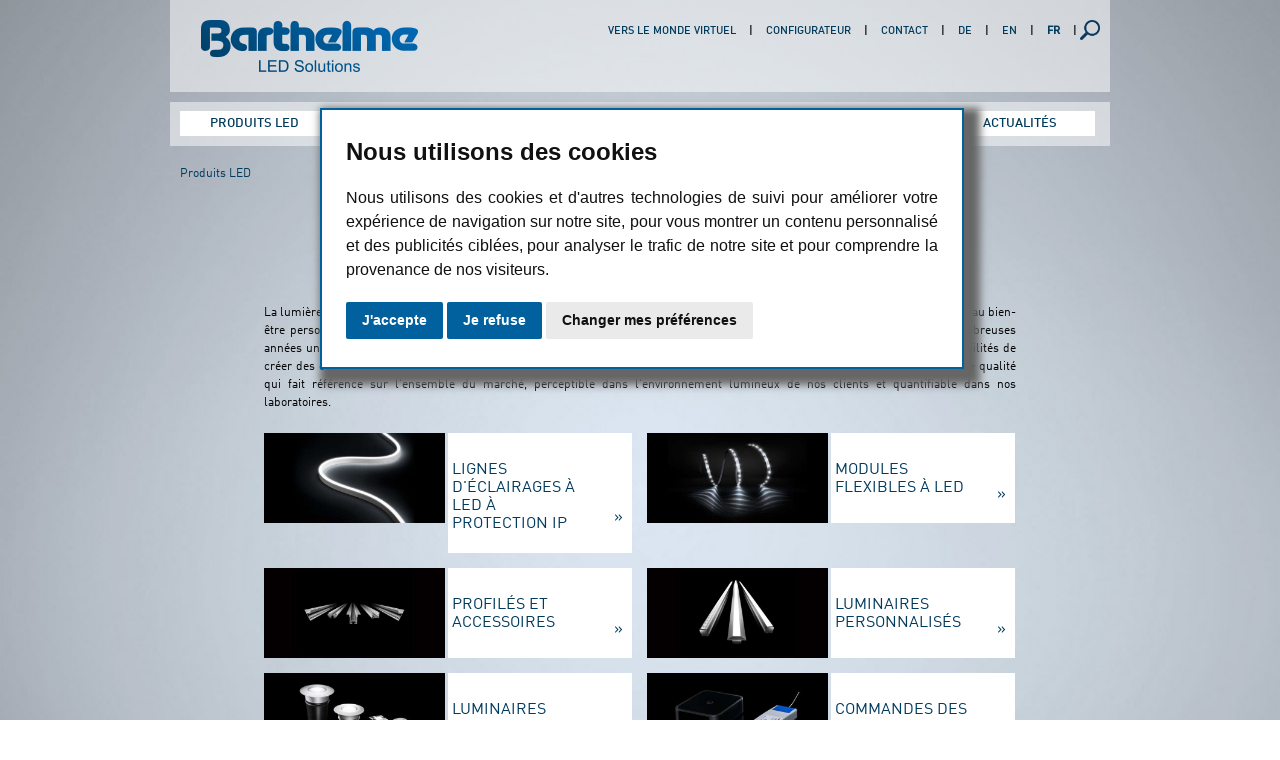

--- FILE ---
content_type: text/html; charset=utf-8
request_url: https://www.barthelme.de/content/fr/ledproducts.aspx
body_size: 18418
content:


<!DOCTYPE html>

<html id="html" xmlns="http://www.w3.org/1999/xhtml" lang="fr" xml:lang="fr">
<head><meta charset="utf-8" /><title>
	Barthelme - LED SOLUTIONS | Produits LED
</title><meta name="viewport" content="width=device-width, minimum-scale=1.0, maximum-scale=1.0" /><link rel="apple-touch-icon" sizes="57x57" href="/favicons/apple-touch-icon-57x57.png" /><link rel="apple-touch-icon" sizes="60x60" href="/favicons/apple-touch-icon-60x60.png" /><link rel="apple-touch-icon" sizes="72x72" href="/favicons/apple-touch-icon-72x72.png" /><link rel="apple-touch-icon" sizes="76x76" href="/favicons/apple-touch-icon-76x76.png" /><link rel="apple-touch-icon" sizes="114x114" href="/favicons/apple-touch-icon-114x114.png" /><link rel="apple-touch-icon" sizes="120x120" href="/favicons/apple-touch-icon-120x120.png" /><link rel="apple-touch-icon" sizes="144x144" href="/favicons/apple-touch-icon-144x144.png" /><link rel="apple-touch-icon" sizes="152x152" href="/favicons/apple-touch-icon-152x152.png" /><link rel="apple-touch-icon" sizes="180x180" href="/favicons/apple-touch-icon-180x180.png" /><link rel="icon" type="image/png" href="/favicons/favicon-32x32.png" sizes="32x32" /><link rel="icon" type="image/png" href="/favicons/android-chrome-192x192.png" sizes="192x192" /><link rel="icon" type="image/png" href="/favicons/favicon-96x96.png" sizes="96x96" /><link rel="icon" type="image/png" href="/favicons/favicon-16x16.png" sizes="16x16" /><link rel="manifest" href="/favicons/manifest.json" /><meta name="msapplication-TileColor" content="#da532c" /><meta name="msapplication-TileImage" content="/favicons/mstile-144x144.png" /><meta name="theme-color" content="#ffffff" /><link id="LinkAlternateLanguage" rel="alternate" hreflang="en" href="/content/en/ledproducts.aspx" /><link rel="stylesheet" href="/Styles/barthelme.css" type="text/css" /><link rel="stylesheet" href="/Styles/hugo.css" type="text/css" />

    <script type="text/javascript" src="/Scripts/jquery.min.js"></script>
    <script type="text/javascript" src="/Scripts/jquery-ui.js"></script>
    <script type="text/javascript" src="/Scripts/barthelme.js"></script>

    
    
    

        <script type="text/javascript">
            $(document).ready(function () {
                $(".yt-container").each(function (index) {
                    $(this).children(".yt-frame").remove();
                    $(this).append('<div class="yt-cookiehint"><span>Veuillez activer les cookies de fonctionnalité dans les <a id="open_preferences_center" href="javascript:preventDefault();">paramètres des cookies</a> pour pouvoir lire les vidéos YouTube.</span></div>');
                });
            });
        </script>
    <script src="/Scripts/Localization_fr.js" type="text/javascript"></script><meta name="description" content="Barthelme LED Solutions développe et fabrique des solutions d&#39;éclairage à LED de qualité supérieure et sur mesure, pour une utilisation en intérieur et extérieur." /><meta name="keywords" content="BARTHELME, LED SOLUTION, LED stripes, LED strips, RGB system, Controlled White, CHROMOFLEX, LEDLIGHTFLEX, BARDOLINO, PROFILE, LED indoor, LED outdoor, colour controller, LED Profile, Lightpanel, LED Panel, Individual Luminaires, Individual LED" /></head>
<body id="BodyTag">
    <form method="post" action="/content/fr/ledproducts.aspx" id="form1">
<div class="aspNetHidden">
<input type="hidden" name="__VIEWSTATE" id="__VIEWSTATE" value="/[base64]/LEcIUxZ2YJvs1vCHwl5Gjbv21A=" />
</div>

<div class="aspNetHidden">

	<input type="hidden" name="__VIEWSTATEGENERATOR" id="__VIEWSTATEGENERATOR" value="E0B7BE8D" />
	<input type="hidden" name="__EVENTTARGET" id="__EVENTTARGET" value="" />
	<input type="hidden" name="__EVENTARGUMENT" id="__EVENTARGUMENT" value="" />
	<input type="hidden" name="__EVENTVALIDATION" id="__EVENTVALIDATION" value="/wEdAAVqLKAsOoOf162c+bof8VL1srRS+IMbHrjXjE0AKp6WQXt9CspJ/svdvPin4cVjzZQns/oG1ssMrCrtwAcQExnOQcanHC6aFTe2uXlwjZgUI4NKqqJx6N7Ty/7VYrGaxd3jt6sb6c7Oj5jTZmP0McMP" />
</div>
        
        
    
    

        <div class="wrapper navigationwrapper">
            <div class="grids">
                <div class="grid-3 logo">
                    <a id="HyperLinkLogo" href="default.aspx"><img src="/images/barthelme_logo_2015.png" alt="Barthelme LED-Solutions Logo" title="Barthelme LED-Solutions Logo" /></a>
                    <div class="mobile menu">
                        <a id="HyperLinkMenuButton1" class="menuebutton"><img id="ImageMenu1" title="Menu" src="../../images/hamburger.png" alt="Menu" /></a>
                    </div>
                </div>
                <div class="grid-9">
                    
                    <div class="subnavi">
                        <a id="HyperLinkVirtuelleWelt" href="https://world.barthelme.de/" target="_blank">Vers le monde virtuel</a>
                        |
                        <a id="HyperLinkKonfigurator" title="Barthelme LED Solutions - Configurateur" href="https://configure.barthelme.de/" target="_blank">Configurateur</a>
                        |
                        <a id="HyperLinkContact" title="Barthelme LED Solutions - Contact" href="kontakt.aspx">Contact</a>
                        
                        |
                        <a id="HyperLinkSelectLangDe" href="/content/de/ledproducts.aspx">DE</a>
                        |
                        <a id="HyperLinkSelectLangEn" href="/content/en/ledproducts.aspx">EN</a>
                        |
                        <a id="HyperLinkSelectLangFr" style="font-weight:bold;">FR</a>
                        |
                        <span class="searchbutton">
                            <img id="ImageSearch" title="Rechercher" class="searchButtonImage" src="../../images/suche.png" alt="Rechercher" />
                        </span>
                        
                        <div id="SearchPanel" onkeypress="javascript:return WebForm_FireDefaultButton(event, &#39;ButtonSearch&#39;)">
	
                            <input name="ctl00$ctl00$TextBoxSearch" type="text" id="TextBoxSearch" class="watermark searchTextBox" autocomplete="off" placeholder="Rechercher" />
                            <input type="submit" name="ctl00$ctl00$ButtonSearch" value="Rechercher" id="ButtonSearch" style="display: none;" />
                        
</div>
                        
                    </div>
                </div>
            </div>
        </div>
        <div class="wrapper">
            <div class="grids">
                <div class="grid-12 navi">
                    <div class="navHeader mobile">
                        <div class="navHeadSection search">
                            <a href="">
                                <img id="ImageSearchMobile2" title="Rechercher" src="../../images/suche.png" alt="Rechercher" /></a>
                            <span class="searchbuttonMobile">
                                <img id="ImageSearchMobile" title="Rechercher" src="../../images/suche.png" alt="Rechercher" />
                            </span>
                            
                            <div id="SearchPanelMobile" onkeypress="javascript:return WebForm_FireDefaultButton(event, &#39;ButtonSearchMobile&#39;)">
	
                                <input name="ctl00$ctl00$TextBoxSearchMobile" type="text" id="TextBoxSearchMobile" class="watermark searchTextBoxMobile" autocomplete="off" placeholder="Rechercher" />
                                <input type="submit" name="ctl00$ctl00$ButtonSearchMobile" value="Rechercher" id="ButtonSearchMobile" style="display: none;" />
                            
</div>
                            
                        </div>
                        <div class="navHeader navHeadSection lang">
                            <div class="langSelect">
                                <a id="HyperLinkSelectLangDeMobile" href="/content/de/ledproducts.aspx">DE</a>
                                |
                                <a id="HyperLinkSelectLangEnMobile" href="/content/en/ledproducts.aspx">EN</a>
                                |
                                <a id="HyperLinkSelectLangFrMobile" style="font-weight:bold;">FR</a>
                            </div>
                        </div>
                        <div class="navHeader navHeadSection close">
                            <a id="HyperLinkMenuButton2" class="menuebutton"><img id="ImageMenu2" title="Fermer le menu" src="../../images/schliessen.png" alt="Fermer le menu" /></a>
                        </div>
                    </div>
                    
                            <ul>
                        
                            <li id="RepeaterMainMenu_MenuItem_0">
                                <a id="RepeaterMainMenu_HyperLinkMenu_0" title="Barthelme LED Solutions - Produits LED" class="mainLevel" href="/content/fr/ledproducts.aspx">Produits LED<img id="RepeaterMainMenu_ImageSubmenu_0" class="mobile" src="../../images/pfeilUnten.png" /></a>

                                
                                        <ul class="secondLevel closed">
                                    
                                        <li id="RepeaterMainMenu_RepeaterSubmenu_0_MenuItem_1">
                                            <a id="RepeaterMainMenu_RepeaterSubmenu_0_HyperLinkSubmenu_1" title="Barthelme LED Solutions - Lignes d&#39;éclairages à LED à protection IP" href="/content/fr/led/category/1/lignes-d-eclairages-a-led-a-protection-ip.aspx">Lignes d'éclairages à LED à protection IP</a>
                                        </li>
                                    
                                        <li id="RepeaterMainMenu_RepeaterSubmenu_0_MenuItem_2">
                                            <a id="RepeaterMainMenu_RepeaterSubmenu_0_HyperLinkSubmenu_2" title="Barthelme LED Solutions - Modules flexibles à LED" href="/content/fr/led/category/2/modules-flexibles-a-led.aspx">Modules flexibles à LED</a>
                                        </li>
                                    
                                        <li id="RepeaterMainMenu_RepeaterSubmenu_0_MenuItem_3">
                                            <a id="RepeaterMainMenu_RepeaterSubmenu_0_HyperLinkSubmenu_3" title="Barthelme LED Solutions - Profilés et accessoires" href="/content/fr/led/category/3/profiles-et-accessoires.aspx">Profilés et accessoires</a>
                                        </li>
                                    
                                        <li id="RepeaterMainMenu_RepeaterSubmenu_0_MenuItem_4">
                                            <a id="RepeaterMainMenu_RepeaterSubmenu_0_HyperLinkSubmenu_4" title="Barthelme LED Solutions - Luminaires personnalisés" href="/content/fr/led/category/4/luminaires-personnalises.aspx">Luminaires personnalisés</a>
                                        </li>
                                    
                                        <li id="RepeaterMainMenu_RepeaterSubmenu_0_MenuItem_5">
                                            <a id="RepeaterMainMenu_RepeaterSubmenu_0_HyperLinkSubmenu_5" title="Barthelme LED Solutions - Luminaires" href="/content/fr/led/category/5/luminaires.aspx">Luminaires</a>
                                        </li>
                                    
                                        <li id="RepeaterMainMenu_RepeaterSubmenu_0_MenuItem_6">
                                            <a id="RepeaterMainMenu_RepeaterSubmenu_0_HyperLinkSubmenu_6" title="Barthelme LED Solutions - Commandes des LED" href="/content/fr/led/category/6/commandes-des-led.aspx">Commandes des LED</a>
                                        </li>
                                    
                                        <li id="RepeaterMainMenu_RepeaterSubmenu_0_MenuItem_8">
                                            <a id="RepeaterMainMenu_RepeaterSubmenu_0_HyperLinkSubmenu_8" title="Barthelme LED Solutions - Blocs d&#39;alimentation" href="/content/fr/led/category/7/blocs-d-alimentation.aspx">Blocs d'alimentation</a>
                                        </li>
                                    
                                        <li id="RepeaterMainMenu_RepeaterSubmenu_0_MenuItem_9">
                                            <a id="RepeaterMainMenu_RepeaterSubmenu_0_HyperLinkSubmenu_9" title="Barthelme LED Solutions - Produits obsolètes" href="/content/fr/led/category/34/produits-obsoletes.aspx">Produits obsolètes</a>
                                        </li>
                                    
                                        </ul>
                                    
                            </li>
                        
                            <li id="RepeaterMainMenu_MenuItem_1">
                                <a id="RepeaterMainMenu_HyperLinkMenu_1" title="Barthelme LED Solutions - Luminaires" class="mainLevel" href="/content/fr/leuchtmittel.aspx">Luminaires<img id="RepeaterMainMenu_ImageSubmenu_1" class="mobile" src="../../images/pfeilUnten.png" /></a>

                                
                                        <ul class="secondLevel closed">
                                    
                                        </ul>
                                    
                            </li>
                        
                            <li id="RepeaterMainMenu_MenuItem_2">
                                <a id="RepeaterMainMenu_HyperLinkMenu_2" title="Barthelme LED Solutions - Service" class="mainLevel" href="/content/fr/service.aspx">Service<img id="RepeaterMainMenu_ImageSubmenu_2" class="mobile" src="../../images/pfeilUnten.png" /></a>

                                
                                        <ul class="secondLevel closed">
                                    
                                        <li id="RepeaterMainMenu_RepeaterSubmenu_2_MenuItem_0">
                                            <a id="RepeaterMainMenu_RepeaterSubmenu_2_HyperLinkSubmenu_0" title="Barthelme LED Solutions - Conditionnement des rubans LED" href="/content/fr/konfektionierungledstreifen.aspx">Conditionnement des rubans LED</a>
                                        </li>
                                    
                                        <li id="RepeaterMainMenu_RepeaterSubmenu_2_MenuItem_1">
                                            <a id="RepeaterMainMenu_RepeaterSubmenu_2_HyperLinkSubmenu_1" title="Barthelme LED Solutions - Coupe d’onglet pour les profilés LED" href="/content/fr/konfektionierungledprofile.aspx">Coupe d’onglet pour les profilés LED</a>
                                        </li>
                                    
                                        <li id="RepeaterMainMenu_RepeaterSubmenu_2_MenuItem_2">
                                            <a id="RepeaterMainMenu_RepeaterSubmenu_2_HyperLinkSubmenu_2" title="Barthelme LED Solutions - Configurateur" href="/content/fr/konfigurator.aspx">Configurateur</a>
                                        </li>
                                    
                                        <li id="RepeaterMainMenu_RepeaterSubmenu_2_MenuItem_3">
                                            <a id="RepeaterMainMenu_RepeaterSubmenu_2_HyperLinkSubmenu_3" title="Barthelme LED Solutions - Téléchargements" href="/content/fr/downloads.aspx">Téléchargements</a>
                                        </li>
                                    
                                        <li id="RepeaterMainMenu_RepeaterSubmenu_2_MenuItem_4">
                                            <a id="RepeaterMainMenu_RepeaterSubmenu_2_HyperLinkSubmenu_4" title="Barthelme LED Solutions - Calculateur de frais de fonctionnement" href="/content/fr/efficiency.aspx">Calculateur de frais de fonctionnement</a>
                                        </li>
                                    
                                        <li id="RepeaterMainMenu_RepeaterSubmenu_2_MenuItem_5">
                                            <a id="RepeaterMainMenu_RepeaterSubmenu_2_HyperLinkSubmenu_5" title="Barthelme LED Solutions - ETIM" href="/content/fr/etim.aspx">ETIM</a>
                                        </li>
                                    
                                        <li id="RepeaterMainMenu_RepeaterSubmenu_2_MenuItem_6">
                                            <a id="RepeaterMainMenu_RepeaterSubmenu_2_HyperLinkSubmenu_6" title="Barthelme LED Solutions - Sécurité de planification" href="/content/fr/planungssicherheit.aspx">Sécurité de planification</a>
                                        </li>
                                    
                                        <li id="RepeaterMainMenu_RepeaterSubmenu_2_MenuItem_7">
                                            <a id="RepeaterMainMenu_RepeaterSubmenu_2_HyperLinkSubmenu_7" title="Barthelme LED Solutions - 5 ans de garantie" href="/content/fr/5jahregarantie.aspx">5 ans de garantie</a>
                                        </li>
                                    
                                        <li id="RepeaterMainMenu_RepeaterSubmenu_2_MenuItem_8">
                                            <a id="RepeaterMainMenu_RepeaterSubmenu_2_HyperLinkSubmenu_8" title="Barthelme LED Solutions - Enseignements et entraînement" href="/content/fr/schulungtraining.aspx">Enseignements et entraînement</a>
                                        </li>
                                    
                                        <li id="RepeaterMainMenu_RepeaterSubmenu_2_MenuItem_10">
                                            <a id="RepeaterMainMenu_RepeaterSubmenu_2_HyperLinkSubmenu_10" title="Barthelme LED Solutions - Formulaire de demande" href="/content/fr/anfrageformular.aspx">Formulaire de demande</a>
                                        </li>
                                    
                                        <li id="RepeaterMainMenu_RepeaterSubmenu_2_MenuItem_11">
                                            <a id="RepeaterMainMenu_RepeaterSubmenu_2_HyperLinkSubmenu_11" title="Barthelme LED Solutions - EPREL" href="/content/fr/eprel.aspx">EPREL</a>
                                        </li>
                                    
                                        <li id="RepeaterMainMenu_RepeaterSubmenu_2_MenuItem_12">
                                            <a id="RepeaterMainMenu_RepeaterSubmenu_2_HyperLinkSubmenu_12" title="Barthelme LED Solutions - Traitement des plaintes" href="/content/fr/ruecksendungrma.aspx">Traitement des plaintes</a>
                                        </li>
                                    
                                        <li id="RepeaterMainMenu_RepeaterSubmenu_2_MenuItem_13">
                                            <a id="RepeaterMainMenu_RepeaterSubmenu_2_HyperLinkSubmenu_13" title="Barthelme LED Solutions - FAQ" href="/content/fr/faq.aspx">FAQ</a>
                                        </li>
                                    
                                        </ul>
                                    
                            </li>
                        
                            <li id="RepeaterMainMenu_MenuItem_3">
                                <a id="RepeaterMainMenu_HyperLinkMenu_3" title="Barthelme LED Solutions - Applications" class="mainLevel" href="/content/fr/anwendungen.aspx">Applications<img id="RepeaterMainMenu_ImageSubmenu_3" class="mobile" src="../../images/pfeilUnten.png" /></a>

                                
                                        <ul class="secondLevel closed">
                                    
                                        <li id="RepeaterMainMenu_RepeaterSubmenu_3_MenuItem_0">
                                            <a id="RepeaterMainMenu_RepeaterSubmenu_3_HyperLinkSubmenu_0" title="Barthelme LED Solutions - Façades" href="/content/fr/anwendungen/1/facades.aspx">Façades</a>
                                        </li>
                                    
                                        <li id="RepeaterMainMenu_RepeaterSubmenu_3_MenuItem_1">
                                            <a id="RepeaterMainMenu_RepeaterSubmenu_3_HyperLinkSubmenu_1" title="Barthelme LED Solutions - Espace extérieur" href="/content/fr/anwendungen/8/espace-exterieur.aspx">Espace extérieur</a>
                                        </li>
                                    
                                        <li id="RepeaterMainMenu_RepeaterSubmenu_3_MenuItem_2">
                                            <a id="RepeaterMainMenu_RepeaterSubmenu_3_HyperLinkSubmenu_2" title="Barthelme LED Solutions - Bureaux" href="/content/fr/anwendungen/5/bureaux.aspx">Bureaux</a>
                                        </li>
                                    
                                        <li id="RepeaterMainMenu_RepeaterSubmenu_3_MenuItem_3">
                                            <a id="RepeaterMainMenu_RepeaterSubmenu_3_HyperLinkSubmenu_3" title="Barthelme LED Solutions - Commercial" href="/content/fr/anwendungen/6/commercial.aspx">Commercial</a>
                                        </li>
                                    
                                        <li id="RepeaterMainMenu_RepeaterSubmenu_3_MenuItem_4">
                                            <a id="RepeaterMainMenu_RepeaterSubmenu_3_HyperLinkSubmenu_4" title="Barthelme LED Solutions - Hôtels et restauration" href="/content/fr/anwendungen/3/hotels-et-restauration.aspx">Hôtels et restauration</a>
                                        </li>
                                    
                                        <li id="RepeaterMainMenu_RepeaterSubmenu_3_MenuItem_5">
                                            <a id="RepeaterMainMenu_RepeaterSubmenu_3_HyperLinkSubmenu_5" title="Barthelme LED Solutions - Bien-être et thermal" href="/content/fr/anwendungen/2/bien-etre-et-thermal.aspx">Bien-être et thermal</a>
                                        </li>
                                    
                                        <li id="RepeaterMainMenu_RepeaterSubmenu_3_MenuItem_6">
                                            <a id="RepeaterMainMenu_RepeaterSubmenu_3_HyperLinkSubmenu_6" title="Barthelme LED Solutions - Habitations" href="/content/fr/anwendungen/4/habitations.aspx">Habitations</a>
                                        </li>
                                    
                                        <li id="RepeaterMainMenu_RepeaterSubmenu_3_MenuItem_7">
                                            <a id="RepeaterMainMenu_RepeaterSubmenu_3_HyperLinkSubmenu_7" title="Barthelme LED Solutions - Maritime" href="/content/fr/anwendungen/7/maritime.aspx">Maritime</a>
                                        </li>
                                    
                                        <li id="RepeaterMainMenu_RepeaterSubmenu_3_MenuItem_8">
                                            <a id="RepeaterMainMenu_RepeaterSubmenu_3_HyperLinkSubmenu_8" title="Barthelme LED Solutions - LIGHT FOR INDUSTRY" href="/content/fr/anwendungen/9/light-for-industry.aspx">LIGHT FOR INDUSTRY</a>
                                        </li>
                                    
                                        </ul>
                                    
                            </li>
                        
                            <li id="RepeaterMainMenu_MenuItem_4">
                                <a id="RepeaterMainMenu_HyperLinkMenu_4" title="Barthelme LED Solutions - Barthelme" class="mainLevel" href="/content/fr/barthelme.aspx">Barthelme<img id="RepeaterMainMenu_ImageSubmenu_4" class="mobile" src="../../images/pfeilUnten.png" /></a>

                                
                                        <ul class="secondLevel closed">
                                    
                                        <li id="RepeaterMainMenu_RepeaterSubmenu_4_MenuItem_0">
                                            <a id="RepeaterMainMenu_RepeaterSubmenu_4_HyperLinkSubmenu_0" title="Barthelme LED Solutions - Qui sommes-nous ?" href="/content/fr/ueberuns.aspx">Qui sommes-nous ?</a>
                                        </li>
                                    
                                        <li id="RepeaterMainMenu_RepeaterSubmenu_4_MenuItem_1">
                                            <a id="RepeaterMainMenu_RepeaterSubmenu_4_HyperLinkSubmenu_1" title="Barthelme LED Solutions - Our values" href="/content/fr/grundwerte.aspx">Our values</a>
                                        </li>
                                    
                                        <li id="RepeaterMainMenu_RepeaterSubmenu_4_MenuItem_2">
                                            <a id="RepeaterMainMenu_RepeaterSubmenu_4_HyperLinkSubmenu_2" title="Barthelme LED Solutions - Management de qualité" href="/content/fr/qualitaet.aspx">Management de qualité</a>
                                        </li>
                                    
                                        <li id="RepeaterMainMenu_RepeaterSubmenu_4_MenuItem_3">
                                            <a id="RepeaterMainMenu_RepeaterSubmenu_4_HyperLinkSubmenu_3" title="Barthelme LED Solutions - Contact" href="/content/fr/kontakt.aspx">Contact</a>
                                        </li>
                                    
                                        <li id="RepeaterMainMenu_RepeaterSubmenu_4_MenuItem_4">
                                            <a id="RepeaterMainMenu_RepeaterSubmenu_4_HyperLinkSubmenu_4" title="Barthelme LED Solutions - Localisation" href="/content/fr/standorte.aspx">Localisation</a>
                                        </li>
                                    
                                        <li id="RepeaterMainMenu_RepeaterSubmenu_4_MenuItem_5">
                                            <a id="RepeaterMainMenu_RepeaterSubmenu_4_HyperLinkSubmenu_5" title="Barthelme LED Solutions - Memberships" href="/content/fr/mitgliedschaften.aspx">Memberships</a>
                                        </li>
                                    
                                        <li id="RepeaterMainMenu_RepeaterSubmenu_4_MenuItem_6">
                                            <a id="RepeaterMainMenu_RepeaterSubmenu_4_HyperLinkSubmenu_6" title="Barthelme LED Solutions - Offres d&#39;emploi" href="/content/fr/stellenangebote.aspx">Offres d'emploi</a>
                                        </li>
                                    
                                        <li id="RepeaterMainMenu_RepeaterSubmenu_4_MenuItem_7">
                                            <a id="RepeaterMainMenu_RepeaterSubmenu_4_HyperLinkSubmenu_7" title="Barthelme LED Solutions - Suppliers" href="/content/fr/barthelmelieferanten.aspx">Suppliers</a>
                                        </li>
                                    
                                        <li id="RepeaterMainMenu_RepeaterSubmenu_4_MenuItem_8">
                                            <a id="RepeaterMainMenu_RepeaterSubmenu_4_HyperLinkSubmenu_8" title="Barthelme LED Solutions - Salle d&#39;exposition" href="/content/fr/showroom.aspx">Salle d'exposition</a>
                                        </li>
                                    
                                        </ul>
                                    
                            </li>
                        
                            <li id="RepeaterMainMenu_MenuItem_5">
                                <a id="RepeaterMainMenu_HyperLinkMenu_5" title="Barthelme LED Solutions - Actualités" class="mainLevel" href="/content/fr/aktuelles.aspx">Actualités<img id="RepeaterMainMenu_ImageSubmenu_5" class="mobile" src="../../images/pfeilUnten.png" /></a>

                                
                                        <ul class="secondLevel closed">
                                    
                                        <li id="RepeaterMainMenu_RepeaterSubmenu_5_MenuItem_0">
                                            <a id="RepeaterMainMenu_RepeaterSubmenu_5_HyperLinkSubmenu_0" title="Barthelme LED Solutions - Nouvelles" href="/content/fr/neuigkeiten.aspx">Nouvelles</a>
                                        </li>
                                    
                                        <li id="RepeaterMainMenu_RepeaterSubmenu_5_MenuItem_1">
                                            <a id="RepeaterMainMenu_RepeaterSubmenu_5_HyperLinkSubmenu_1" title="Barthelme LED Solutions - Salons et événements" href="/content/fr/messenveranstaltungen.aspx">Salons et événements</a>
                                        </li>
                                    
                                        <li id="RepeaterMainMenu_RepeaterSubmenu_5_MenuItem_6">
                                            <a id="RepeaterMainMenu_RepeaterSubmenu_5_HyperLinkSubmenu_6" title="Barthelme LED Solutions - Lettre d&#39;information" href="/content/fr/newsletter.aspx">Lettre d'information</a>
                                        </li>
                                    
                                        <li id="RepeaterMainMenu_RepeaterSubmenu_5_MenuItem_10">
                                            <a id="RepeaterMainMenu_RepeaterSubmenu_5_HyperLinkSubmenu_10" title="Barthelme LED Solutions - Médiathèque" href="/content/fr/pages/14/mediatheque.aspx">Médiathèque</a>
                                        </li>
                                    
                                        </ul>
                                    
                            </li>
                        
                            </ul>
                        
                    
                </div>
            </div>
        </div>
        <div class="wrapper contentwrapper">
            
    
    

            <div class="grids">
                <div class="grid-12">
                    <div id="PanelBreadcrumb" class="breadcrumb">
	
                        <a href="/content/fr/ledproducts.aspx">Produits LED</a>
                    
</div>
                    <div class="inhalt">
                        
    
    <h1>
	LED Solutions</h1>
<p>
	La lumière, quatrième dimension de l'environnement, est unique par sa diversité et indispensable à l'atmosphère, à la perception et au bien-être personnel. Grâce à sa fidélité remarquable des couleurs sur toutes les lignes de produits, Barthelme assure depuis de nombreuses années un concept de design homogène et une esthétique exceptionnelle. La gamme Barthelme offre ainsi de nombreuses possibilités de créer des effets d'éclairage spectaculaires, en intérieur comme en extérieur, avec des produits novateurs et toujours à un niveau de qualité qui fait référence sur l'ensemble du marché, perceptible dans l'environnement lumineux de nos clients et quantifiable dans nos laboratoires.</p>
    
<div class="groupslidespanel">
    
            <div id="ContentPlaceHolderContent_ContentPlaceHolderContent_CatalogSlidesCategories_RepeaterSlides_PanelGroup_0" class="group">
	
                <div class="groupimage">
                    <a id="ContentPlaceHolderContent_ContentPlaceHolderContent_CatalogSlidesCategories_RepeaterSlides_HyperLinkSlide1_0" href="led/category/1/lignes-d-eclairages-a-led-a-protection-ip.aspx"><img id="ContentPlaceHolderContent_ContentPlaceHolderContent_CatalogSlidesCategories_RepeaterSlides_ImageSlide_0" title="Lignes d&#39;éclairages à LED à protection IP" src="../../shared/products/photos/600px/ipgeschuetzteledbaender.jpg" /></a>
                </div>
                <div class="grouptext">
                    <a id="ContentPlaceHolderContent_ContentPlaceHolderContent_CatalogSlidesCategories_RepeaterSlides_HyperLinkSlide2_0" href="led/category/1/lignes-d-eclairages-a-led-a-protection-ip.aspx"><h2 style="text-transform: none">LIGNES D'ÉCLAIRAGES À LED À PROTECTION IP<span>»</span></h2></a>
                </div>
                <div class="clear"></div>
            
</div>
        
            <div id="ContentPlaceHolderContent_ContentPlaceHolderContent_CatalogSlidesCategories_RepeaterSlides_PanelGroup_1" class="group">
	
                <div class="groupimage">
                    <a id="ContentPlaceHolderContent_ContentPlaceHolderContent_CatalogSlidesCategories_RepeaterSlides_HyperLinkSlide1_1" href="led/category/2/modules-flexibles-a-led.aspx"><img id="ContentPlaceHolderContent_ContentPlaceHolderContent_CatalogSlidesCategories_RepeaterSlides_ImageSlide_1" title="Modules flexibles à LED" src="../../shared/products/photos/600px/flexibleledbaender.jpg" /></a>
                </div>
                <div class="grouptext">
                    <a id="ContentPlaceHolderContent_ContentPlaceHolderContent_CatalogSlidesCategories_RepeaterSlides_HyperLinkSlide2_1" href="led/category/2/modules-flexibles-a-led.aspx"><h2 style="text-transform: none">MODULES FLEXIBLES À LED<span>»</span></h2></a>
                </div>
                <div class="clear"></div>
            
</div>
        
            <div id="ContentPlaceHolderContent_ContentPlaceHolderContent_CatalogSlidesCategories_RepeaterSlides_PanelGroup_2" class="group">
	
                <div class="groupimage">
                    <a id="ContentPlaceHolderContent_ContentPlaceHolderContent_CatalogSlidesCategories_RepeaterSlides_HyperLinkSlide1_2" href="led/category/3/profiles-et-accessoires.aspx"><img id="ContentPlaceHolderContent_ContentPlaceHolderContent_CatalogSlidesCategories_RepeaterSlides_ImageSlide_2" title="Profilés et accessoires" src="../../shared/products/photos/600px/profilezubehoer.jpg" /></a>
                </div>
                <div class="grouptext">
                    <a id="ContentPlaceHolderContent_ContentPlaceHolderContent_CatalogSlidesCategories_RepeaterSlides_HyperLinkSlide2_2" href="led/category/3/profiles-et-accessoires.aspx"><h2 style="text-transform: none">PROFILÉS ET ACCESSOIRES<span>»</span></h2></a>
                </div>
                <div class="clear"></div>
            
</div>
        
            <div id="ContentPlaceHolderContent_ContentPlaceHolderContent_CatalogSlidesCategories_RepeaterSlides_PanelGroup_3" class="group">
	
                <div class="groupimage">
                    <a id="ContentPlaceHolderContent_ContentPlaceHolderContent_CatalogSlidesCategories_RepeaterSlides_HyperLinkSlide1_3" href="led/category/4/luminaires-personnalises.aspx"><img id="ContentPlaceHolderContent_ContentPlaceHolderContent_CatalogSlidesCategories_RepeaterSlides_ImageSlide_3" title="Luminaires personnalisés" src="../../shared/products/photos/600px/kundenspezifischeleuchten.jpg" /></a>
                </div>
                <div class="grouptext">
                    <a id="ContentPlaceHolderContent_ContentPlaceHolderContent_CatalogSlidesCategories_RepeaterSlides_HyperLinkSlide2_3" href="led/category/4/luminaires-personnalises.aspx"><h2 style="text-transform: none">LUMINAIRES PERSONNALISÉS<span>»</span></h2></a>
                </div>
                <div class="clear"></div>
            
</div>
        
            <div id="ContentPlaceHolderContent_ContentPlaceHolderContent_CatalogSlidesCategories_RepeaterSlides_PanelGroup_4" class="group">
	
                <div class="groupimage">
                    <a id="ContentPlaceHolderContent_ContentPlaceHolderContent_CatalogSlidesCategories_RepeaterSlides_HyperLinkSlide1_4" href="led/category/5/luminaires.aspx"><img id="ContentPlaceHolderContent_ContentPlaceHolderContent_CatalogSlidesCategories_RepeaterSlides_ImageSlide_4" title="Luminaires" src="../../shared/products/photos/600px/strahlerspots.jpg" /></a>
                </div>
                <div class="grouptext">
                    <a id="ContentPlaceHolderContent_ContentPlaceHolderContent_CatalogSlidesCategories_RepeaterSlides_HyperLinkSlide2_4" href="led/category/5/luminaires.aspx"><h2 style="text-transform: none">LUMINAIRES<span>»</span></h2></a>
                </div>
                <div class="clear"></div>
            
</div>
        
            <div id="ContentPlaceHolderContent_ContentPlaceHolderContent_CatalogSlidesCategories_RepeaterSlides_PanelGroup_5" class="group">
	
                <div class="groupimage">
                    <a id="ContentPlaceHolderContent_ContentPlaceHolderContent_CatalogSlidesCategories_RepeaterSlides_HyperLinkSlide1_5" href="led/category/6/commandes-des-led.aspx"><img id="ContentPlaceHolderContent_ContentPlaceHolderContent_CatalogSlidesCategories_RepeaterSlides_ImageSlide_5" title="Commandes des LED" src="../../shared/products/photos/600px/ledsteuerungen.jpg" /></a>
                </div>
                <div class="grouptext">
                    <a id="ContentPlaceHolderContent_ContentPlaceHolderContent_CatalogSlidesCategories_RepeaterSlides_HyperLinkSlide2_5" href="led/category/6/commandes-des-led.aspx"><h2 style="text-transform: none">COMMANDES DES LED<span>»</span></h2></a>
                </div>
                <div class="clear"></div>
            
</div>
        
            <div id="ContentPlaceHolderContent_ContentPlaceHolderContent_CatalogSlidesCategories_RepeaterSlides_PanelGroup_6" class="group">
	
                <div class="groupimage">
                    <a id="ContentPlaceHolderContent_ContentPlaceHolderContent_CatalogSlidesCategories_RepeaterSlides_HyperLinkSlide1_6" href="led/category/7/blocs-d-alimentation.aspx"><img id="ContentPlaceHolderContent_ContentPlaceHolderContent_CatalogSlidesCategories_RepeaterSlides_ImageSlide_6" title="Blocs d&#39;alimentation" src="../../shared/products/photos/600px/netzteile.jpg" /></a>
                </div>
                <div class="grouptext">
                    <a id="ContentPlaceHolderContent_ContentPlaceHolderContent_CatalogSlidesCategories_RepeaterSlides_HyperLinkSlide2_6" href="led/category/7/blocs-d-alimentation.aspx"><h2 style="text-transform: none">BLOCS D'ALIMENTATION<span>»</span></h2></a>
                </div>
                <div class="clear"></div>
            
</div>
        
            <div id="ContentPlaceHolderContent_ContentPlaceHolderContent_CatalogSlidesCategories_RepeaterSlides_PanelGroup_7" class="group">
	
                <div class="groupimage">
                    <a id="ContentPlaceHolderContent_ContentPlaceHolderContent_CatalogSlidesCategories_RepeaterSlides_HyperLinkSlide1_7" href="led/category/34/produits-obsoletes.aspx"><img id="ContentPlaceHolderContent_ContentPlaceHolderContent_CatalogSlidesCategories_RepeaterSlides_ImageSlide_7" title="Produits obsolètes" src="../../shared/products/photos/600px/66000336_Glasstouch_SW_Verpackung_flat.jpg" /></a>
                </div>
                <div class="grouptext">
                    <a id="ContentPlaceHolderContent_ContentPlaceHolderContent_CatalogSlidesCategories_RepeaterSlides_HyperLinkSlide2_7" href="led/category/34/produits-obsoletes.aspx"><h2 style="text-transform: none">PRODUITS OBSOLÈTES<span>»</span></h2></a>
                </div>
                <div class="clear"></div>
            
</div>
        
</div>



    <div class="clear"></div>


                    </div>
                </div>
            </div>
        </div>
        <div class="wrapper">
            <div class="grids">
                <div class="grid-12 footer">
                    <div class="footercontent">
                        <p>
                            &copy; JOSEF BARTHELME GMBH &amp; CO. KG
                            2026
                        </p>
                        
                                <div>
                                    <ul class="footmenu">
                                        
                                                <li id="RepeaterFootOuterMenu_RepeaterFootInnerMenu_0_ItemLinkMenu_0" class="footitem">
                                                    <a id="RepeaterFootOuterMenu_RepeaterFootInnerMenu_0_HyperLinkMenu_0" href="/content/fr/impressum.aspx">Mentions légales</a></li>
                                            
                                                <li id="RepeaterFootOuterMenu_RepeaterFootInnerMenu_0_ItemLinkMenu_1" class="footitem">
                                                    <a id="RepeaterFootOuterMenu_RepeaterFootInnerMenu_0_HyperLinkMenu_1" href="/content/fr/datenschutz.aspx">Déclaration de confidentialité</a></li>
                                            
                                                <li id="RepeaterFootOuterMenu_RepeaterFootInnerMenu_0_ItemLinkMenu_2" class="footitem">
                                                    <a id="RepeaterFootOuterMenu_RepeaterFootInnerMenu_0_HyperLinkMenu_2" href="/content/fr/lieferanten.aspx">Suppliers</a></li>
                                            
                                                <li id="RepeaterFootOuterMenu_RepeaterFootInnerMenu_0_ItemLinkMenu_4" class="footitem">
                                                    <a id="RepeaterFootOuterMenu_RepeaterFootInnerMenu_0_HyperLinkMenu_4" href="/content/fr/agb.aspx">Conditions générales</a></li>
                                            
                                                <li id="RepeaterFootOuterMenu_RepeaterFootInnerMenu_0_ItemLinkMenu_5" class="footitem">
                                                    <a id="RepeaterFootOuterMenu_RepeaterFootInnerMenu_0_HyperLinkMenu_5" href="/content/fr/sitemap.aspx">Plan du site</a></li>
                                            
                                                <li id="RepeaterFootOuterMenu_RepeaterFootInnerMenu_0_ItemLinkMenu_6" class="footitem">
                                                    <a id="open_preferences_center" href="javascript:preventDefault();">Paramètres des cookies</a></li>
                                            
                                    </ul>
                                </div>
                            
                                <div>
                                    <ul class="footmenu">
                                        
                                                <li id="RepeaterFootOuterMenu_RepeaterFootInnerMenu_1_ItemLinkMenu_0" style="list-style: none">
                                                    <a id="RepeaterFootOuterMenu_RepeaterFootInnerMenu_1_HyperLinkMenu_0" title="YouTube" href="/content/fr/youtube.aspx" target="_blank"><img class="socialicon" src="../../images/BAR_SocialMedia_Icon_YT.jpg" /></a></li>
                                            
                                                <li id="RepeaterFootOuterMenu_RepeaterFootInnerMenu_1_ItemLinkMenu_1" style="list-style: none">
                                                    <a id="RepeaterFootOuterMenu_RepeaterFootInnerMenu_1_HyperLinkMenu_1" title="Instagram" href="/content/fr/instagram.aspx" target="_blank"><img class="socialicon" src="../../images/BAR_SocialMedia_Icon-INSTA.jpg" /></a></li>
                                            
                                                <li id="RepeaterFootOuterMenu_RepeaterFootInnerMenu_1_ItemLinkMenu_2" style="list-style: none">
                                                    <a id="RepeaterFootOuterMenu_RepeaterFootInnerMenu_1_HyperLinkMenu_2" title="Facebook" href="/content/fr/facebook.aspx" target="_blank"><img class="socialicon" src="../../images/BAR_SocialMedia_Icon-FB.jpg" /></a></li>
                                            
                                                <li id="RepeaterFootOuterMenu_RepeaterFootInnerMenu_1_ItemLinkMenu_3" style="list-style: none">
                                                    <a id="RepeaterFootOuterMenu_RepeaterFootInnerMenu_1_HyperLinkMenu_3" title="LinkedIn" href="/content/fr/linkedin.aspx" target="_blank"><img class="socialicon" src="../../images/BAR_SocialMedia_Icon-LINKED.jpg" /></a></li>
                                            
                                                <li id="RepeaterFootOuterMenu_RepeaterFootInnerMenu_1_ItemLinkMenu_4" style="list-style: none">
                                                    <a id="RepeaterFootOuterMenu_RepeaterFootInnerMenu_1_HyperLinkMenu_4" title="XING" href="/content/fr/xing.aspx" target="_blank"><img class="socialicon" src="../../images/BAR_SocialMedia_Icon-XING.jpg" /></a></li>
                                            
                                    </ul>
                                </div>
                            
                                <div>
                                    <ul class="footmenu">
                                        
                                                <li id="RepeaterFootOuterMenu_RepeaterFootInnerMenu_2_ItemLinkMenu_0" class="footitem">
                                                    <a id="RepeaterFootOuterMenu_RepeaterFootInnerMenu_2_HyperLinkMenu_0" href="/content/fr/qualitaetsmanagement.aspx">Management de qualité</a></li>
                                            
                                                <li id="RepeaterFootOuterMenu_RepeaterFootInnerMenu_2_ItemLinkMenu_1" class="footitem">
                                                    <a id="RepeaterFootOuterMenu_RepeaterFootInnerMenu_2_HyperLinkMenu_1" href="/content/fr/garantie.aspx">Barthelme garantie</a></li>
                                            
                                    </ul>
                                </div>
                            
                                <div>
                                    <ul class="footmenu">
                                        
                                                <li id="RepeaterFootOuterMenu_RepeaterFootInnerMenu_3_ItemLinkMenu_0" style="list-style: none">
                                                    <a id="RepeaterFootOuterMenu_RepeaterFootInnerMenu_3_HyperLinkMenu_0" title="TÜV Süd ISO 9001" href="/content/fr/tuevsued.aspx" target="_blank"><img class="socialicon" src="../../images/tuev-sued.png" /></a></li>
                                            
                                    </ul>
                                </div>
                            
                    </div>
                    
                </div>
            </div>
        </div>

<!-- Cookie Consent by TermsFeed https://www.TermsFeed.com -->
<script type="text/javascript" src="https://www.termsfeed.com/public/cookie-consent/4.0.0/cookie-consent.js" charset="UTF-8"></script>
<script type="text/javascript" charset="UTF-8">
    document.addEventListener('DOMContentLoaded', function () {
        cookieconsent.run({
            "notice_banner_type": "simple",
            "consent_type": "express",
            "palette": "light",
            "language": Localization.CookieLaw.lang,
            "page_load_consent_levels": ["strictly-necessary"],
            "notice_banner_reject_button_hide": false,
            "preferences_center_close_button_hide": false,
            "page_refresh_confirmation_buttons": true,
            "website_name": "Barthelme",
            "website_privacy_policy_url": "https://www.barthelme.de" + Localization.CookieLaw.href
        });
    });
</script>
<link href="/Styles/CookieConsent.css" rel="stylesheet" />

<noscript>Free cookie consent management tool by <a href="https://www.termsfeed.com/" rel="nofollow noopener">TermsFeed Policy Generator</a></noscript>
<!-- End Cookie Consent by TermsFeed https://www.TermsFeed.com -->

        
    
    
    

    
<script type="text/javascript">
//<![CDATA[
var theForm = document.forms['form1'];
if (!theForm) {
    theForm = document.form1;
}
function __doPostBack(eventTarget, eventArgument) {
    if (!theForm.onsubmit || (theForm.onsubmit() != false)) {
        theForm.__EVENTTARGET.value = eventTarget;
        theForm.__EVENTARGUMENT.value = eventArgument;
        theForm.submit();
    }
}
//]]>
</script>


<script src="/WebResource.axd?d=emLKjfB_Spd9UVmWTyH1Ugsz0_LpS8qxpumr5L2MeWo7SdCzRe32AUr7mx8CEsUtR1ege4L7qJhQmaK-ISUdqleZYhInAlmsEuPJHEtXUaQ1&amp;t=638901608248157332" type="text/javascript"></script>
</form>
    <div class="menuOverlay desktop"></div>	
</body>
</html>


--- FILE ---
content_type: text/css
request_url: https://www.barthelme.de/Styles/barthelme.css
body_size: 13379
content:
@charset "UTF-8";
html,body,div,span,applet,object,iframe,h1,h2,h3,h4,h5,h6,p,blockquote,pre,a,abbr,acronym,address,big,cite,code,del,dfn,em,img,ins,kbd,q,s,samp,small,strike,strong,sub,sup,tt,var,b,u,i,center,hr,dl,dt,dd,ol,ul,li,fieldset,form,label,legend,table,caption,tbody,tfoot,thead,tr,th,td,article,aside,canvas,details,figcaption,figure,footer,header,hgroup,menu,nav,section,summary,time,mark,audio,video{margin:0;padding:0}
article,aside,details,figcaption,figure,footer,header,hgroup,menu,nav,section{display:block}
table{border-collapse:collapse;border-spacing:0}
img{border:0}
address,caption,dfn,th,var{font-style:normal;font-weight:normal}
caption,th{text-align:left}
h1,h2,h3,h4,h5,h6{font-size:100%;font-weight:normal}
h1,h2,h3,h4,h5,h6,ul,ol,dl,p,address,figure,pre,fieldset,table,hr,.nav,.island,.media{margin-bottom:24px;margin-bottom:1.3rem}
figcaption,small{font-size:12px;font-size:.75rem}
ul,ol,dd{margin-left:3em}
small,code{line-height:1}
pre,code,input,textarea,button{font:inherit}
html{overflow-y:scroll;font-size:100%;line-height:1.5;background-color:#fff;color:#333}
body{min-height:100%}
.cf,.grids,.media{}
.cf:before,.grids:before,.media:before,.cf:after,.grids:after,.media:after{content:"";display:table}
.cf:after,.grids:after,.media:after{clear:both}
.island{padding:1.5em}
.island > :last-child{margin-bottom:0}
.media{display:block}
.media .img{float:left;margin-right:10px}
.media .body{overflow:hidden;margin-bottom:0}
.nav{list-style:none}
.nav li{display:inline}
.nav a{display:inline-block}
h1,.alpha{font-size:2em;line-height:1.5}
h2,.beta{font-size:1.5em;line-height:1}
h3,.gamma{font-size:1.35em;line-height:1.2}
h4,.delta{font-size:1.125em;line-height:1.333}
h5,.epsilon{font-weight:bold}
h5,.epsilon,h6,.zeta{font-size:1em;line-height:1.5}
figure img{display:block;margin-bottom:0}
li > ul,li > ol{margin-bottom:0}
ul.numbered{list-style:decimal outside}
dt{font-weight:bold}
q{quotes:"‘" "’" "“" "”"}
q:before{content:"‘";content:open-quote}
q:after{content:"’";content:close-quote}
q q:before{content:"“";content:open-quote}
q q:after{content:"”";content:close-quote}
blockquote{quotes:"“" "”"}
blockquote p:before{content:"“";content:open-quote}
blockquote p:after{content:"";content:no-close-quote}
blockquote p:last-of-type:after{content:"”";content:close-quote}
blockquote{text-indent:-.4em}
.source{display:block;text-indent:0}
.source:before{content:"—"}
q,i,em,cite{font-style:italic;font-weight:inherit}
b,strong,mark{font-weight:bold;font-style:inherit}
mark{background-color:#ffc;color:#333}
s,del{text-decoration:line-through}
abbr{cursor:help;border-bottom:1px dotted}
pre,code{font-family:"Inconsolata","Monaco","Consolas","Courier New",Courier,monospace}
pre{overflow:auto;line-height:24px}
img{max-width:100%;height:auto!important;font-style:italic;color:#c00}
img.left{margin:0 1.5em 0 0}
img.right{margin:0 0 0 1.5em}
object,embed,video{max-width:100%;height:auto}
fieldset{padding:1.5em;border:1px solid #ccc}
label{display:block}
label,.text-input,textarea,.btn{cursor:pointer}
.text-input:active,.text-input:focus,textarea:active,textarea:focus{cursor:text}
.check-list{width:100%;overflow:hidden;list-style:none;margin-left:0}
.check-list li{width:25%;float:left}
.check-label{display:inline}
fieldset > :last-child{margin-bottom:0}
table{width:100%;max-width:100%}
thead tr:last-of-type th{border-bottom-width:2px}
tbody th{border-right-width:2px}
th:empty{border:none}
th,td{vertical-align:top;padding:.25em .5em;border:1px solid #fff}
th{font-weight:bold;text-align:center}
table [colspan]{text-align:center}
table [rowspan]{vertical-align:middle}
[colspan="1"]{text-align:left}
[rowspan="1"]{vertical-align:top}
tbody tr:nth-of-type(odd){background:rgba(0,0,0,0.05)}
tfoot{text-align:center}
tfoot td{border-top-width:2px}
.message{font-weight:normal;display:block;padding:10px 10px 10px 36px;border:1px solid #ccc;margin-left:0;-moz-border-radius:2px;-webkit-border-radius:2px;border-radius:2px;-moz-box-shadow:0 1px 0 rgba(255,255,255,0.5) inset;-webkit-box-shadow:0 1px 0 rgba(255,255,255,0.5) inset;box-shadow:0 1px 0 rgba(255,255,255,0.5) inset}
ul.message{list-style:decimal outside;padding:10px 10px 10px 56px}
.accessibility{position:absolute;left:-99999px}
.more-link:after{content:" »"}
.left{float:left}
.right{float:right}
.clear{clear:both;float:none}
.text-left{text-align:left}
.text-right{text-align:right}
.text-center,.text-centre{text-align:center}
.debug [style],.debug style{outline:5px solid yellow}
.debug style{display:block}
.debug img{outline:5px solid red}
.debug img[alt]{outline-color:green}
.debug img[alt=""]{outline-color:yellow}
.debug a{outline:5px solid yellow}
.debug a[title]{outline-color:green}
.debug a[href="#"]{outline-color:yellow}
.debug a[target]/*,.debug a[onclick],.debug a[href*=javascript]*/{outline-color:red}
.debug [class=""],.debug [id=""]{outline:5px solid yellow}
@media (max-width: 720px) {
html{font-size:1.125em}
body{-webkit-text-size-adjust:none}
.wrapper{width:auto}
.grids{margin:0;width:auto}
[class^="grid-"],.grids [class^="grid-"]{width:auto;float:none;margin:0}
.logo{margin-left:auto;margin-right:auto}
ul,ol,dl{margin-left:1.5em}
img.left,img.right{max-width:50%;height:auto}
}
@media print {

*{background-color:#fff;color:#000;text-shadow:none!important}
body{font-size:.75em}
.wrapper{width:100%;margin:0 auto}
.nav,#navi,.target,.footer{display:none}
.logo img{position:static}
.grids{width:auto}
[class^="grid-"]{width:auto;float:none;clear:both}
img{max-width:100%;height:auto}
.message{border:none;font-weight:bold}
}
/* Grid */

.wrapper{max-width:1280px;margin:0 auto;padding:0}
.grids{clear:both;margin:0 0 0 -2.083%;list-style:none}
[class^="grid-"]{float:left;margin:0 2.083% 0 0}
.grids [class^="grid-"]{margin:0 0 0 2.083%}
.grid-1{width:6.25%}
.grid-2{width:14.583%}
.grid-3{width:22.917%}
.grid-4{width:31.25%}
.grid-5{width:39.583%}
.grid-6{width:47.917%}
.grid-7{width:56.25%}
.grid-8{width:64.583%}
.grid-9{width:72.917%}
.grid-10{width:81.25%}
.grid-11{width:89.583%}
.grid-12{width:97.917%;margin:0}
@media (max-width: 720px) {
.wrapper{width:auto}
.grids{margin:0;width:auto}
[class^="grid-"],.grids [class^="grid-"]{width:auto;float:none;margin:0}
}

/* Keywords */

.keywords{list-style:none;margin:0 0 1.5em}
.keywords li{display:inline;text-transform:lowercase}
.keywords li:first-of-type{text-transform:capitalize}
.keywords li:after{content:", "}
.keywords li:last-of-type:after{content:""}

/* IE6  */

.grid{float:left;margin:0 20px 0 0}
.grids .grid{display:inline;margin:0 0 0 20px}
@media print {
.grid{width:auto;float:none;clear:both}
}

/* Webfonts */

@font-face {
font-family: DINWeb-Light;
src: url("../webfonts/ff_din_web_light/DINWeb-Light.eot");
}
@font-face {
font-family: DINWeb-Light;
src: url("../webfonts/ff_din_web_light/DINWeb-Light.woff") format("woff");
}
@font-face {
font-family: DINWeb-Medium;
src: url("../webfonts/ff_din_web_medium/DINWeb-Medium.eot");
}
@font-face {
font-family: DINWeb-Medium;
src: url("../webfonts/ff_din_web_medium/DINWeb-Medium.woff") format("woff");
}
@font-face {
font-family: DINWeb;
src: url("../webfonts/ff_din_web_regular/DINWeb.eot");
}
@font-face {
font-family: DINWeb;
src: url("../webfonts/ff_din_web_regular/DINWeb.woff") format("woff");
}

/** Farben **/

.barthelmeblau {color: #006ab3;}
.dunkelblau {color: #003a5c;}

/** Allgemein **/
html {width: 100%; height: 100%; }
body {background: #afb6c0 url('../images/background_grey.jpg') center center no-repeat; background-size: cover; color: #000; font-family: DINWeb, sans-serif; font-size: 15px;}
body.startseite { background: none;}
body.unternehmen {}
h1 {color: #003a5c; font-size: 2.4em; text-transform: uppercase; text-align: center; margin: 0 0 1em 0;}
h2 {color: #003a5c; font-size: 1.8em; line-height: 1.2em; text-transform: uppercase; background:url('../images/h2_background.png') bottom left no-repeat; background-size: 250px 3px; padding-bottom: 10px;}
h3 {color: #003a5c;}
h4 {color: #003a5c;}
h5 {color: #003a5c;}
p {text-align: justify;}
strong {color: #003a5c; text-transform: uppercase;}
sup {font-size: 0.8em;vertical-align: top;}
a {color: #003a5c; text-decoration: none; border: none;}
a:hover {color: #006ab3; text-decoration: none; border: none;}
a:hover strong {color: #006ab3;}
.wrapper {background: #fff; background: rgba(255,255,255,0.5); margin-bottom: 10px;}
body.startseite .wrapper { background: rgba(255,255,255,0.65);}
.wrapper.startseite {background: none; margin-top: 0vh;}
.breadcrumb {display: block; padding: 1%;}
.inhalt {padding: 0 10%; min-height: 60vh; margin-top: 40px;}
.inhalt ul {list-style: none; margin: 0;}
.inhalt ul li {background: url(../images/ulli.png) 8px 6px no-repeat; padding: 0.25em 0 0.25em 2em;}
.inhalt ul li:before {}
ul li {padding: 0.25em;}
.logo {}
.logo img {width:219px; height:52px; display: block; position: relative; top: 0px; left: 0px; padding: 20px 0 20px 30px;}
.lblogo { float: left; width: 180px !important; padding: 20px 10px 20px 40px; z-index: 10; }
.mobile {display: none !important;}
.notonmobile {display: block !important;}
#SearchPanel {display: none;}
#SearchPanel.active {display: inline;}
.searchButtonImage { width: 20px; height: 20px; padding-top: 10px; vertical-align: bottom; }
.searchTextBox { font-family: Arial, Helvetica, Sans-Serif; font-size: 12px; height: 14px; width: 150px; background: #efefef; }
.searchTextBoxMobile { font-family:Arial, Helvetica, Sans-Serif;background: #efefef; }

/** Startseite **/
.contentwrapper { background-color: transparent !important; }
.news {width: 30.66%; margin: 0 1% 1% 0; padding: 2% 1% 0% 1%; min-height: 165px; background: #fff; background: rgba(255,255,255,0.65); display: block; float: left; position: relative;}
.tile { margin: 0 1% 1% 0; padding: 0%; min-height: 165px; background: #fff; background: rgba(255,255,255,0.65); display: table; float: left; position: relative;}
.news:nth-child(3) {width: 30.66%;  margin: 0 0 1% 0; background: #fff; background: rgba(255,255,255,0.65); display: block; float: left;}
.news:nth-child(6) {width: 30.66%; margin: 0 0 1% 0; background: #fff; background: rgba(255,255,255,0.65); display: block; float: left;}
.tile13 { width: 32.66%; }
.tile23 { width: 66.33%; }
.tile12 { width: 49.50%; }
.tile11 { width: 100%; }
.tile > div, .tile > a > div { padding: 15px 15px 0px 15px; }
.tile > div.tilefill, .tile > a > div.tilefill { padding: 0px; }
.tilebutton { font-weight: 600; border-radius: 10px; padding: 8px }
.news a { display: block; }
.tile a { display: block; }
.news h2, .news a h2, .tile h2, .tile a h2 {font-size: 1.6em; font-family: DINWeb-Medium; text-transform: uppercase;background: none;}
.news h2 span, .news a h2 span, .tile h2 span, .tile a h2 span {display: block; position: absolute; right: 5%; top: 1.4em;}
.news p, .news a p, .tile p, .tile a p {padding: 0 5% 0 0;}
.news:hover, .tilehover:hover {color: #fff;background: #003a5c;
background: -moz-linear-gradient(left,  #003a5c 0%, #006ab3 100%);
background: -webkit-gradient(linear, left top, right top, color-stop(0%,#003a5c), color-stop(100%,#006ab3));
background: -webkit-linear-gradient(left,  #003a5c 0%,#006ab3 100%);
background: -o-linear-gradient(left,  #003a5c 0%,#006ab3 100%);
background: -ms-linear-gradient(left,  #003a5c 0%,#006ab3 100%);
background: linear-gradient(to right,  #003a5c 0%,#006ab3 100%);
box-shadow: 1px 3px 3px #666;}
.news:hover h2, .news:hover a h2,
.tilehover:hover h2, .tilehover:hover a h2 {color: #fff;}
.news:hover h2 span, .news:hover a h2 span,
.tilehover:hover h2 span, .tilehover:hover a h2 span {color: #fff;}
.news:hover p, .news:hover a p, 
.tilehover:hover p, .tilehover:hover a p {color: #fff}
#arrow_left, #arrow_right {opacity: 0.5;}
#arrow_left:hover, #arrow_right:hover {opacity: 1;}

#maximage {display:none; }
#cycle-nav {position: absolute; top: 0px; left: 0;}
#cycle-nav ul {list-style-type:none; margin: 0; padding: 0;}
#cycle-nav ul li {float:left;margin-right:4px;}
#cycle-nav ul li a {float:left;margin:2px; padding: 1px 6px 0px 6px;background: #0050A4; color: #fff; }
#cycle-nav ul li.activeSlide a {background: #0050A4; color: #fff; border: none;background: rgba(255,255,255,0.8); color: #999;}
div.mc-image {-webkit-background-size: contain;-moz-background-size: contain;-o-background-size: contain;background-size: contain;}
#arrow_left, #arrow_right {text-decoration:none;}
.mc-hide-scrolls{overflow:hidden;}
body .mc-cycle {height:100%;left:0;overflow:hidden;position:fixed;top:0;width:100%;z-index:-1;}
div.mc-image {
	-webkit-transition: opacity 1s ease-in-out; 
	-moz-transition: opacity 1s ease-in-out; 
	-o-transition: opacity 1s ease-in-out; 
	transition: opacity 1s ease-in-out;
	/*If you are using horizontal slide transitions, use the following CSS:
	-webkit-transition: left 1s ease-in-out; 
	-moz-transition: left 1s ease-in-out; 
	-o-transition: left 1s ease-in-out; 
	transition: left 1s ease-in-out;*/
	-webkit-background-size: cover;
	-moz-background-size: cover;
	-o-background-size: cover;
	background-size: cover;
	background-position:center center;
	background-repeat:no-repeat;
	height:100%;
	overflow:hidden;
	width:100%;
}
.mc-old-browser .mc-image {overflow:hidden;}
#arrow_left {position: absolute; top: 45%; left: 20px;}
#arrow_right {position: absolute; top: 45%; right: 20px;}
.in-slide-content {position: absolute; top: 45%; left: 10%;}
.in-slide-content.individualleuchten {position: absolute; top: 40%; left: auto;right: 10%;}
.in-slide-content h1 { font-size: 65px; font-weight: normal; text-transform: uppercase; line-height: 85px; font-weight: normal;margin-bottom: 0; color: #fff; text-shadow: 0 0 5px #333;}
.in-slide-content h1 strong{ font-size: 85px; font-weight: normal; text-transform: uppercase; line-height: 75px; font-weight: normal;margin-bottom: 0; color: #fff; text-shadow: 0 0 5px #333;}
.in-slide-content h2 {font-family: PlutoSansCondExLight, sans-serif; font-size: 42px; font-weight: normal; text-transform: uppercase; line-height: 42px; margin-bottom: 0; color: #fff;text-shadow: 0 0 5px #333}
.in-slide-content p a {color: #fff; text-transform: uppercase;text-shadow: 0 0 5px #333}

/** Subnavigation **/
.subnavi {text-transform: uppercase; text-align: right; padding: 10px;font-family: DINWeb-Medium; font-size: 0.9em;}
.subnavi a {padding: 0 10px;}

/** Navigation **/
.navi {font-size: 13px; margin: 0 0 0 2.083% !important;font-family: DINWeb-Medium; text-transform: uppercase;}
.navi ul {list-style: none; margin: 0; padding: 0; margin: 1%;}
.navi ul li {width: 16.3%; margin-right: 0; display: inline-block; text-align: center; background: #fff; position: relative; margin: 0; padding: 0;}
.navi ul li:last-child {margin-right: 0;}
.navi ul li a {display: block;padding: 2%;}
.navi ul li.active, .navi ul li a:hover {color: #fff; padding: 2%;display: block; background: #003a5c;
background: -moz-linear-gradient(left,  #003a5c 0%, #006ab3 100%);
background: -webkit-gradient(linear, left top, right top, color-stop(0%,#003a5c), color-stop(100%,#006ab3));
background: -webkit-linear-gradient(left,  #003a5c 0%,#006ab3 100%);
background: -o-linear-gradient(left,  #003a5c 0%,#006ab3 100%);
background: -ms-linear-gradient(left,  #003a5c 0%,#006ab3 100%);
background: linear-gradient(to right,  #003a5c 0%,#006ab3 100%);}
.navi ul li ul {display: none; width: 100%; position: absolute; top: 20px; margin: 0; border-top: 3px solid #eee;}
.navi ul li:hover ul {display: block; width: 100%; position: absolute; top: 25px; z-index: 1000;}
.navi ul li ul li {display: block; float: left; width: 100%; text-align: left;}
.navi ul li ul li a {}

/** Navigation 2. Ebene Unternehmen **/

ul.navi2ndlevel {list-style: none; margin: 0; padding: 0;}
ul.navi2ndlevel li { margin: 0; padding: 0.5em 0; background: none;}
ul.navi2ndlevel li a {font-size: 1.2em;}
ul.navi2ndlevel li.active a {font-size: 1.2em;color: #006ab3;}

/** Familie **/

.family {display: table; margin-bottom: 2%; }
.familyimage {display: table-cell; width: 33%; padding-right: 1%;}
.familyimage a {display: block; padding: 0; margin-bottom: -1em;}
.familyimage img {width: 100%; height: auto;}
.family.even .familyimage {}
.familytext {display: table-cell; width: 66%; margin: 0; padding: 0;vertical-align: top; background: #fff; padding: 0;position: relative;}
.family:hover .familytext {box-shadow: 1px 3px 3px #666;}
.family a h2 {font-size: 20px; font-family: DINWeb; text-transform: uppercase; padding: 5% 20% 0% 2%;background: none; }
.family:hover a h2 {color: #006ab3;}
.family a p {padding: 0% 20% 2% 2%;}
.family:hover a p {color: #006ab3;}
.familytext a h2 span {display: block; position: absolute; right: 5%; bottom: 22%;}

/** Gruppe **/

.group {display: table; float: left; margin-bottom: 2%; width: 49%; margin-right: 2%; }
.group:nth-child(even) {margin-right: 0;}
.groupimage {display: table-cell; width: 50%; padding-right: 1%; position: relative;}
.group img {width: 100%; height: auto;}
.group.even .groupimage {}
.groupimage a {display: block; padding: 0; margin-bottom: -1em;}
.grouptext {display: table-cell; width: 74%; margin: 0; padding: 0;vertical-align: top; background: #fff; padding: 0;position: relative;}
.group a h2 {font-size: 1.3em; font-family: DINWeb; text-transform: uppercase; padding: 15% 20% 0% 2%; background: none;}
.group a p {padding: 0% 20% 2% 2%;}
.group:hover .grouptext {box-shadow: 1px 1px 2px #999;}
.group:hover .grouptext a h2 {color: #006ab3;}
.group:hover .grouptext a p {}
.grouptext a h2 span{display: block; position: absolute; right: 5%; bottom: 22%;}
.shadow{background: none; width: 100%; height: 100%; display: block; position: absolute; top: 0; left: 0; right: 0;background: -moz-radial-gradient(center, ellipse cover,  rgba(255,255,255,0) 0%, rgba(252,252,252,0) 19%, rgba(238,238,238,0.5) 100%);background: -webkit-gradient(radial, center center, 0px, center center, 100%, color-stop(0%,rgba(255,255,255,0)), color-stop(19%,rgba(252,252,252,0)), color-stop(100%,rgba(238,238,238,0.5)));background: -webkit-radial-gradient(center, ellipse cover,  rgba(255,255,255,0) 0%,rgba(252,252,252,0) 19%,rgba(238,238,238,0.5) 100%);background: -o-radial-gradient(center, ellipse cover,  rgba(255,255,255,0) 0%,rgba(252,252,252,0) 19%,rgba(238,238,238,0.5) 100%);background: -ms-radial-gradient(center, ellipse cover,  rgba(255,255,255,0) 0%,rgba(252,252,252,0) 19%,rgba(238,238,238,0.5) 100%);background: radial-gradient(ellipse at center,  rgba(255,255,255,0) 0%,rgba(252,252,252,0) 19%,rgba(238,238,238,0.5) 100%);
}

/** Filter **/

#filter {background: #fff; background: rgba(255,255,255,0.3); margin: 4em 0 1.5em 0;}
#filter h3, #PanelFilterProducts h3, #PanelFilterAccessories1 h3, #PanelFilterAccessories2 h3 {font-size: 1.2em; padding: 0.5em; text-align: center; margin: 0 1% 2% 1%; background: url(../images/filter_h3_bg.png) bottom center no-repeat; text-transform: uppercase;}
#filter .box {text-align: left; float: left; margin-left: 2%;}
#filter input[type="checkbox"] {}
#filter input[type="checkbox"] + label {
font-size: 0.8em;
color: #003a5c;
margin: 0.25em 1em 0.5em 1em;
}
#filter input[type="checkbox"] + label span {
display:block;
width:19px;
height:19px;
margin:-0 auto;
vertical-align:middle;
background:url(../images/check_radio_sheet.png) left top no-repeat;
cursor:pointer;
color: #003a5c;
}
#filter input[type="checkbox"]:checked + label span {background:url(../images/check_radio_sheet.png) -19px top no-repeat; }
#filter table { margin-bottom: 0; height: 3.5em; }
#filter table tr { background: none }
#filter table td { border: none; padding: 0.25em }
#filter table td:first-child { width: 15px;}

.filters { display: table; margin-bottom: 4em; width: 100%; }

.segment { padding: 15px; }
.premium_segment { padding: 15px; margin-top: 15px; background-color: #59b5a3; text-transform: uppercase; }
.standard_segment { padding: 15px; margin-top: 15px; background-color: #7788a9; text-transform: uppercase; }
.basic_segment { padding: 15px; margin-top: 15px; background-color: #8b9194; text-transform: uppercase; }

.premium_segment p, .standard_segment p, .basic_segment p {
	margin-bottom: unset;
	font-weight: bold;
}

.segment p {
	margin-bottom: unset;
}

#lbcontainer {
	float: left !important;
	margin: 20px;
	z-index: 10;
}
.lbtable {
	float: left !important;
	width: auto !important;
	margin: 5px !important;
}
.lbtable td {
	padding: 2px !important;
	text-align: center;
	width: 40px;
}
.lbtime {
	font-size: 1.2em;
}
.lblabel {
	font-size: 0.8em;
}

/** Produkt **/

.produkt {}
.produkt h1 {text-align: left;}
.produkt ul {margin: 15px;}
.galleria{ width: 100%; height: 212px;}

.downloadbar {margin:2%  -12.5% 0 -10%; padding: 1% 10%; background: rgba(0,0,0,0.05);}
.downloads {padding: 1em 0; text-transform: uppercase;}
.downloads img {margin-right: 0.5em;}
.merklistevergleich {text-align: right; padding: 0.9em 0;text-transform: uppercase;}
.merklistevergleich img {margin-right: 0.5em;}

#tabs ul {list-style: none; margin: 2em 0 0 -0.4em; padding: 0;}
#tabs ul li {display: block; float: left; font-size: 1.4em; padding: 0 0 1em 0; background: none;}
#tabs ul li:after {content: " | ";}
#tabs ul li:last-child:after {content: "";}
#tabs ul li.ui-state-active a {color: #0050A4;}
#tabs ul li a {color: #003a5c; text-transform: uppercase;}

.matrixcontainer { margin-right: 10px; margin-bottom: 10px; }
.matriximagecontainer { width: 100px; }
.matriximagecontainer:hover { background-color: rgba(0,0,0,0.05) }
.matriximage { height: 76px !important; width: 100px !important}
.matrixtextcontainer { width: 100px; height: 50px; margin-top: 5px; text-align: center}
.matrixtext { font-size: 0.85em; }

@media (max-width: 1280px) {
.matrixtextcontainer { height: 30px; }
.lblogo { width: 120px !important; }
.lbtable { margin: 2px !important; }
.lbtable td { width: 30px; }
}

/** Produkttabelle **/
.anrhighlight { background-color: rgba(255.0, 255.0, 0.0, 0.3) !important }
.dropdown-filterproducts { margin-left: 5px; margin-right: 5px; height: 20px; }
#PanelFilterProducts, #PanelFilterAccessories1, #PanelFilterAccessories2 { margin-bottom: 30px; }
.productintro h3 {font-family: DINWeb-Medium, sans-serif; color: #0050A4;font-size: 17px; font-weight: normal; border-bottom: 1px solid #000; text-transform: uppercase; padding-top: 2px; padding-bottom: 7px;}
.productdetails h5 { text-align: left; font-size: 1.0em; font-weight: 400; margin-bottom: 4px; margin-top: 4px; text-transform: uppercase;}
.productdetails a, .productfeatures a { color: #007276; text-decoration: underline; }
.productfootnote { font-size: 0.8em; }
table.product { border: none; border-bottom: 1px dotted #000; width: 100%;}
table.product caption {font-size: 17px; font-weight: normal; text-transform: uppercase; padding-left: 10px; padding-bottom: 4px;}
table.product th {font-family: DINWeb-Medium, sans-serif; font-weight: normal; border: none; border-top: 1px solid #000; border-bottom: 1px solid #000; border-right: none;text-align: left; /*padding: 1% !important*/; padding-bottom: 0px; text-transform: uppercase;font-size: 0.9em;}
table.product tr:nth-of-type(odd) {background: none;}
table.product td {border: none; border-bottom: 1px dotted rgb(85,86,90);font-size: 0.9em;}
.warmweiß {display: inline-block; width: 10px; height: 10px; background: rgb(251,219,219); margin-right: 10px;}
.weiß {display: inline-block; width: 10px; height: 10px; background: rgb(206,211,201); margin-right: 10px}
.kaltweiß {display: inline-block; width: 10px; height: 10px; background: rgb(204,229,216); margin-right: 10px}
.tageslicht {display: inline-block; width: 10px; height: 10px; background: rgb(207,193,174); margin-right: 10px}
.datenblattdownload {background: url("../images/linkbg.png") no-repeat; padding-left: 20px;}
.datenblattdownload a {font-family: DINWeb-Medium, sans-serif; font-weight: normal; border-bottom: 1px dotted #0050A4; text-transform: uppercase; font-size: 15px;}
.datenblattdownload a:hover {font-weight: normal; border-bottom: 1px solid #0050A4; text-decoration: none;}
.statusicon { display: inline-block; margin-right: 10px; }
ttable.product tr:first-child {display: none;}
.header table.product tr:first-child {display: none;}
:focus { outline: 0; }
li[aria-selected="false"] a {color: #333;}

.techpanel { margin-top: 30px !important; margin-bottom: 30px !important; }
div.techpanel h3 { color: #0050A4; text-transform: uppercase; font-size: 1.4em; }

.panelbasket {
	background-color: #efefef;
	margin-top: 20px;
	margin-bottom: 20px;
}

.basketButton {
	width: 22px;
}

.basketButton-modify {
	background: url('../images/icons/modify.png') center center no-repeat;
}

.basketButton-delete {
	background: url('../images/icons/delete.png') center center no-repeat;
}

.availableFrom {
	height: 20px;
	background-color: #0069b4;
	padding: 2px 3px 0px 3px;
	font-size: 14px;
	text-transform: uppercase;
	color: white;
	display: inline-block;
	bottom: 3px;
	position: relative;
}

/* Suche */

.suchergebnisse { margin-bottom: 20px; }
.datapager {
	margin-top: 20px;
	margin-bottom: 20px;
}

/* Content */

.yt-container {
	background-color: white;
	position: relative;
	height: 0;
	padding-bottom: 56.25%;
}

.yt-frame {
	background-color: white;
	position: absolute;
	top: 0;
	left: 0;
	width: 100%;
	height: 100%;
}

.yt-container2 {

}

.yt-frame2, .yt-image2 {
	vertical-align: middle;
	width: 100%;
	cursor: pointer;
}

.yt-cookiehint span {
	text-align: center;
	display: block;
	padding: 10%;
}

.yt-cookiehint a {
	color: inherit;
	font-weight: bold;
	display: initial;
}

/* Unternehmen */

.categorynavi {margin-bottom: 20px;}
.category {width: 30.66%; margin: 0 1% 1% 0; padding: 3% 1% 0% 1%; min-height: 185px; background: #fff; background: rgba(255,255,255,0.5); display: block; float: left; position: relative; text-align: center;}
.category:nth-child(3), .category:nth-child(6), .category:nth-child(9), .category:nth-child(12), .category:nth-child(15)
{
	width: 30.66%; margin: 0 0 1% 0; background: #fff; background: rgba(255,255,255,0.5); display: block; float: left;
}
.category a {display: block; width: 100%; height: 100%;}
.category a h3 {font-size: 20px; font-family: DINWeb-Medium; text-transform: uppercase;background: none;}
.category a h3 span {display: block; position: absolute; right: 5%; bottom: 10%;}
.category a p {padding: 0 5% 0 0; text-align: center;}
.category:hover {color: #fff;background: #003a5c;
background: -moz-linear-gradient(left,  #003a5c 0%, #006ab3 100%);
background: -webkit-gradient(linear, left top, right top, color-stop(0%,#003a5c), color-stop(100%,#006ab3));
background: -webkit-linear-gradient(left,  #003a5c 0%,#006ab3 100%);
background: -o-linear-gradient(left,  #003a5c 0%,#006ab3 100%);
background: -ms-linear-gradient(left,  #003a5c 0%,#006ab3 100%);
background: linear-gradient(to right,  #003a5c 0%,#006ab3 100%);
box-shadow: 1px 3px 3px #666;}
.category:hover a h3 {color: #fff; text-align: center; margin-top: 18%;}
.category:hover a h3 span {color: #fff}
.category:hover a p {color: #fff; display: none;}

.category2 {width: 47.5%; margin: 0 1% 1% 0; padding: 3% 1% 0% 1%; min-height: 185px; background: #fff; background: rgba(255,255,255,0.5); display: block; float: left; position: relative; text-align: center;}
.category2:nth-child(2), .category2:nth-child(4), .category2:nth-child(6), .category2:nth-child(8), .category2:nth-child(10), .category2:nth-child(12)
{
	width: 47.5%; margin: 0 0 1% 0; background: #fff; background: rgba(255,255,255,0.5); display: block; float: left;
}
.category2 a {display: block; width: 100%; height: 100%;}
.category2 a h3 {font-size: 20px; font-family: DINWeb-Medium; text-transform: uppercase;background: none;}
.category2 a h3 span {display: block; position: absolute; right: 5%; bottom: 10%;}
.category2 a p {padding: 0 5% 0 0; text-align: center;}
.category2:hover {color: #fff;background: #003a5c;
background: -moz-linear-gradient(left,  #003a5c 0%, #006ab3 100%);
background: -webkit-gradient(linear, left top, right top, color-stop(0%,#003a5c), color-stop(100%,#006ab3));
background: -webkit-linear-gradient(left,  #003a5c 0%,#006ab3 100%);
background: -o-linear-gradient(left,  #003a5c 0%,#006ab3 100%);
background: -ms-linear-gradient(left,  #003a5c 0%,#006ab3 100%);
background: linear-gradient(to right,  #003a5c 0%,#006ab3 100%);
box-shadow: 1px 3px 3px #666;}
.category2:hover a h3 {color: #fff; text-align: center; margin-top: 18%;}
.category2:hover a h3 span {color: #fff}
.category2:hover a p {color: #fff; display: none;}

.neuigkeit, .mitarbeiter {margin-bottom: 40px;}
.neuigkeit h2, .mitarbeiter h2 {font-family: DINWeb;}
.neuigkeit h2 span, .mitarbeiter h2 span {display: block; font-size: 0.6em;}
.neuigkeit a:hover h2, .mitarbeiter a:hover h2{color: #006ab3;}

.neuigkeit {margin-top: 80px; margin-bottom: 20px;}

.faq { margin-top: 20px; }

.stelle {}
.stelle ul, .stelle p {margin-bottom: 24px; margin-bottom: 1.3rem;}

.lichtwirkung-header { margin-bottom: 15px; }
.lichtwirkung-footer { }
.lichtwirkung-viewwrapper { }
.lichtwirkung-viewwrapper div { margin-right: 1%; width: 30%; display: inline-block }

.newsmeldung .bildunterschrift { color: #003a5c; }
.newsmeldung .bxslider .bildunterschrift, .lichtwirkung-slide .bildunterschrift { padding: 0px 8px; }
.lichtwirkung-slide .bildunterschrift { text-align: center; }
.newsthumb { float: left; margin-right: 15px; margin-bottom: 5px; width: 33.33% }
.bx-wrapper {left: 0px !important;}
.applicationdescription .bx-wrapper .bx-viewport {background-color: transparent}

.software {}
.software ul { margin-bottom: 24px; margin-bottom: 1.3rem;}

.addresssection {margin-bottom: 20px;}
.addressblock {width: 47.5%; margin: 0 1% 1% 0; padding: 3% 1% 0% 1%; min-height: 215px; display: block; float: left; position: relative; background: #fff}
.addressblock:nth-child(odd) {margin: 0 0 1% 0;}

.kontaktformular {margin-bottom: 30px;}
.formularfusszeile {margin-top: 30px;}

.kontakttabelle tr td:first-child { width: 25%; }
.kontakttabelle textarea { width: 98%; height: 200px; }
.kontakttabelle input[type="text"] { width: 98%; }
.kontakttabelle label { display: inline; }

.copiesLabel { display: inline-block; margin-left: 20px; }
.cataloguesLabel { display: inline-block; width: 220px; }

.downloadimage1 { float: left; margin-right: 20px; width: 160px }
.downloadsection { clear: both; margin-bottom: 40px; }

.applicationdescription .bxslider div p { text-align: center }
.applicationdescription h3 {margin-top: 50px}
.applicationdescription h2 {margin-top: 50px}
.applicationproject {width: 100%}
.applicationproject h3 {color: #ffffff; width: 100%; margin: auto; text-align: center; text-transform: uppercase; font-size: 2em; position: absolute; top: 70%;text-shadow: 1px 1px black}
.applicationproject h2 {color: #ffffff; width: 100%; margin: auto; text-align: center; text-transform: uppercase; font-size: 1.5em; position: absolute; top: 80%; background: none;text-shadow: 1px 1px black;padding-top:20px;background:url('../images/h2_background2.png') top center no-repeat; background-size: 200px 1px;}
.applicationproject .projectcopyright {width: 98%; text-align: right; font-size: 0.7em; position: absolute; top: 100%; }

.downloadkategorie {margin-bottom: 20px !important; background: #fff; background: rgba(255,255,255,0.25); padding: 2% 0 0 2%; position: relative;}
.downloadkategorie h2 {background: none; margin-bottom: 0; font-size: 2.4em; font-family: DINWeb-Medium;}
.downloadkategorie h2 span {position: absolute; top: 33%; right: 2%;font-size: 0.5em;}
.downloadkategorie:hover h2 {color: #006ab3; }
.downloadkategorie p {max-width: 75%;}

.validationLabel { font-weight: bold; border: none !important; }
.errorStateError { color: #E54630; border: 1px solid #E54630; }
.errorStateSuccess { color: #36D520; border: 1px solid #36D520; }
.n2g-message {font-weight: bold; text-align: center;}

.footer {font-size: 0.9em; text-transform: uppercase; padding: 1%;color: #fff; text-align: center; line-height: 0.9em; background: #003a5c; padding-top: 1em;
background: -moz-linear-gradient(left,  #003a5c 0%, #006ab3 100%);
background: -webkit-gradient(linear, left top, right top, color-stop(0%,#003a5c), color-stop(100%,#006ab3));
background: -webkit-linear-gradient(left,  #003a5c 0%,#006ab3 100%);
background: -o-linear-gradient(left,  #003a5c 0%,#006ab3 100%);
background: -ms-linear-gradient(left,  #003a5c 0%,#006ab3 100%);
background: linear-gradient(to right,  #003a5c 0%,#006ab3 100%);
}
.footer a {color: #fff;}
.footer a:hover {color: #fff;}
.footer span.notonmobile {display: inline !important;}

.footercontent div, .footercontent p {text-align: center;}
.footercontent div ul {display:inline-block;margin-bottom:5px;}
.footercontent ul { margin-left: 0px;}
.footercontent ul li { display:inline-block; margin: 3px 8px;}
.footercontent ul li:first-child { list-style: none;}
.footercontent ul img.socialicon { width: 80%; }

#cookies {background: #fff; padding: 1%; width: 98%; text-align: center; position: fixed; bottom: 0; z-index: 1000000;}
.cookiebutton {color: #fff; background: #006ab3; font-weight: 600; border-radius: 10px; padding: 8px; margin-left: 10px;}

.cc-windows, .cc-message, .cc-btn { font-family: DINWeb, sans-serif }

.lmk-panel { margin: 30px 0px; display: table; }
.lmk-rubrik { float: left; width: 16.6%; text-align: center; }
.lmk-thumb { width: 70%; }
.lmk-link { display: inline-block; height: 50px; }

@media (max-width: 960px) {
.lmk-rubrik { width: 33.3%; }
}

@media (min-width: 1280px){
.downloadbar {margin:2%  -10.1% 0 -10%; padding: 1% 10%; background: rgba(0,0,0,0.05);} 
.downloadkategorie {width: 95.917%;}
.footer {font-size: 0.9em; text-transform: uppercase; padding: 1%;color: #fff; text-align: center; line-height: 0.9em; background: #003a5c; padding-top: 1em; width: 95.917%;
background: -moz-linear-gradient(left,  #003a5c 0%, #006ab3 100%);
background: -webkit-gradient(linear, left top, right top, color-stop(0%,#003a5c), color-stop(100%,#006ab3));
background: -webkit-linear-gradient(left,  #003a5c 0%,#006ab3 100%);
background: -o-linear-gradient(left,  #003a5c 0%,#006ab3 100%);
background: -ms-linear-gradient(left,  #003a5c 0%,#006ab3 100%);
background: linear-gradient(to right,  #003a5c 0%,#006ab3 100%);
}
/* Am 13.07.2016 geändert */
.galleria-theme-classic .galleria-image-nav {top: 40% !important;}
}

@media (min-width: 960px) and (max-width: 1280px){
.downloadkategorie {margin-bottom: 20px !important; background: #fff; background: rgba(255,255,255,0.25); padding: 2.5%; width: 93%;}
body {font-size: 12px;}
.wrapper {max-width: 940px;}
.navi ul li {width: 16.30%; margin-right: 0; display: inline-block; text-align: center; background: #fff; position: relative; margin: 0; padding: 0;}

}

@media (min-width: 721px) and (max-width: 960px){
body { font-size: 12px;}
ul.navi2ndlevel {display: none;}
.downloadkategorie {margin-bottom: 20px !important; background: #fff; background: rgba(255,255,255,0.25); padding: 2.5%; width: 93%;}
.navi ul li {width: 16.30%; margin-right: 0; display: inline-block; text-align: center; background: #fff; position: relative; margin: 0; padding: 0;}
#filter input[type="checkbox"] + label {color: #003a5c;margin: 0.25em 1em 0.5em 1em;min-height: 60px;}
.category {width: 30.66%; margin: 0 1% 1% 0; padding: 3% 1% 0% 1%; min-height: 185px; background: #fff; background: rgba(255,255,255,0.5); display: block; float: left; position: relative; text-align: center;}
.category:nth-child(3), .category:nth-child(6), .category:nth-child(9), .category:nth-child(12), .category:nth-child(15) 
{
	width: 30.66%; margin: 0 0 1% 0; background: #fff; background: rgba(255,255,255,0.5); display: block; float: left;
}
.category2 {width: 47.5%; margin: 0 1% 1% 0; padding: 3% 1% 0% 1%; min-height: 185px; background: #fff; background: rgba(255,255,255,0.5); display: block; float: left; position: relative; text-align: center;}
.category2:nth-child(2), .category2:nth-child(4), .category2:nth-child(6), .category2:nth-child(8), .category2:nth-child(10), .category2:nth-child(12)
{
	width: 47.5%; margin: 0 0 1% 0; background: #fff; background: rgba(255,255,255,0.5); display: block; float: left; }
}

@media (max-width: 720px) {
/* Am 13.07.2016 geändert */
.galleria-theme-classic .galleria-image-nav {top: 40%;}

html {background-color: black;}
body { font-size: 12px; margin-top: 100px; background-color: black;}
    /*body .mc-cycle {position: relative;} */
#maximage{display:block;}
#SearchPanelMobile {display: none;}
/*.newsvideo {display: none;}*/
#ButtonSearchMobile {display: block !important;}

#SearchPanelMobile.active {display: inline; position: absolute; top: 28px; left: 24%;}
.mobile .search #SearchPanelMobile {position: absolute; top:25px; left: 100px; width: 140px; display: none;}
.mobile .search a {display: none;}
.mobile .search #SearchPanelMobile input {width: 100%;}
#arrow_right, #arrow_left {}
.desktop{display: none;}
.news, .news:nth-child(3), .news:nth-child(6) {width: 90%; padding: 5% 5%; margin: 0; background-color: #f2f5f9; min-height: 80px;}
.tile {width: 100%; padding: 0; margin: 0; background-color: #f2f5f9; min-height: 80px;}
.news:hover, .tilehover:hover, .news:nth-child(3):hover, .news:nth-child(6):hover {color: #003a5c;}
.news, .tile {background: #f2f5f9; margin: 0; border-bottom: 5px solid #e2e2e2;}
.news:hover, tilehover:hover {color: #fff;background: #003a5c;
background: -moz-linear-gradient(left,  #003a5c 0%, #006ab3 100%);
background: -webkit-gradient(linear, left top, right top, color-stop(0%,#003a5c), color-stop(100%,#006ab3));
background: -webkit-linear-gradient(left,  #003a5c 0%,#006ab3 100%);
background: -o-linear-gradient(left,  #003a5c 0%,#006ab3 100%);
background: -ms-linear-gradient(left,  #003a5c 0%,#006ab3 100%);
background: linear-gradient(to right,  #003a5c 0%,#006ab3 100%);
filter: progid:DXImageTransform.Microsoft.gradient( startColorstr='#003a5c', endColorstr='#006ab3',GradientType=1 ); box-shadow: 1px 3px 3px #666;}
.body .hidden {display: none;}
.mobile {display: block !important;}
.notonmobile {display: none !important;}
.mobile.menu { position: absolute; top: 2%; right: 2%; font-size: 1.4rem; width: 25%; max-width:;}
.menuebutton {cursor: pointer;}
.menuclosebutton {font-size: 0.8em; font-weight: normal; border-top: 1px solid #999; color: #999;}
.wrapper.startseite {background: none; margin-top: 10vh;}
.breadcrumb {display: block; padding: 1%;}
.inhalt {padding: 0 10%; min-height: 6vh;}
.logo img {max-width: 50%;}
h1 {font-size: 1.6em;}
h2 {font-size: 1.4em;}
.footer span.notonmobile {display: none !important;}
.footercontent li.footitem {float:none !important; list-style: none !important};
#tabs ul li {display: block; float: left; font-size: 1.1em; padding-bottom: 1em;}
.merklistevergleich {text-align: left; padding: 0.9em 0;text-transform: uppercase;}
.navigationwrapper {position: fixed; top: 0; left: 0; right: 0; z-index: 10000;}
.family {display: block; margin-bottom: 2%; }
.familyimage {display: block; width: 100%; padding-right: 0%;}
.familyimage a {display: block; padding: 0; margin-bottom: 0em;}
.familyimage img {width: 100%; height: auto; display: none;}
.familytext {display: block; width: 100%; margin: 0; padding: 0;vertical-align: top; background: #fff; padding: 0;position: relative;}
.family:hover .familytext {box-shadow: 1px 3px 3px #666;}
.family a h2 {font-size: 20px; font-family: DINWeb-Medium; text-transform: uppercase; padding: 5% 20% 0% 2%;background: none; }
.family:hover a h2 {color: #006ab3;}
.family a p {padding: 0% 20% 2% 2%;}
.family:hover a p {color: #006ab3;}
.familytext a h2 span {display: block; position: absolute; right: 5%; bottom: 22%;}
.group {display: block; float: none; margin-bottom: 2%; width: 100%; margin-right: 0%; }
.group:nth-child(even) {margin-right: 0;}
.groupimage {display: block; width: 100%; padding-right: 0%; position: relative;}
.group img {width: 100%; height: auto;}
.group.even .groupimage {}
.groupimage a {display: block; padding: 0; margin-bottom: 0em;}
.grouptext {display: block; width: 100%; margin: 0; padding: 0;vertical-align: top; background: #fff; padding: 0;position: relative;}
.group a h2 {font-size: 1.3em; font-family: DINWeb-Medium; text-transform: uppercase; padding: 5% 20% 10% 2%; background: none;}
.downloadkategorie h2 {font-size: 1.6em;}
/*.news, .news:nth-child(3), .news:nth-child(6) {width: 90%; padding: 5% 5%; margin: 0 0 1% 0;} */
ul.navi2ndlevel {display: none;}
.downloadkategorie {margin-bottom: 20px !important; background: #fff; background: rgba(255,255,255,0.25); padding: 2.5%; width: 90%;}
.subnavi {display: none;}
div.menuOverlay {position:fixed; top: 0; left: 0; height: 100%; width: 100%; background-color: rgba(41, 41, 41, 0.78); z-index: 1000000;}
.navi {font-size: 13px; /*margin: 0 2% !important*/;font-family: DINWeb-Medium; text-transform: uppercase; display: none; /*position: fixed; top: 100px; */left: 0; right: 0; z-index: 10000;}
.navi.hidden {display: block; position: fixed;top: 0;z-index: 99999999;}
.navi ul {list-style: none; margin: 0; padding: 0;}
.navi ul li {width: 100%; margin-right: 0; display: table; text-align: left; background: #fff; position: relative; margin: 0; padding: 0; height: 60px; border-bottom: 3px solid #e2e2e2;}
.navi ul li:first-child{border-top: 3px solid #e2e2e2;}
.navi ul li:last-child {margin-right: 0;}
.navi ul li a {display: table-cell; vertical-align: middle;padding: 15px 10px 10px 10px; font-size: 1rem; height: 100%; width: 100%;}
.navi ul li.active, .navi ul li a:hover {color: #fff; padding: 15px 10px 10px 10px;display: table-cell; background: #003a5c;
background: -moz-linear-gradient(left,  #003a5c 0%, #006ab3 100%);
background: -webkit-gradient(linear, left top, right top, color-stop(0%,#003a5c), color-stop(100%,#006ab3));
background: -webkit-linear-gradient(left,  #003a5c 0%,#006ab3 100%);
background: -o-linear-gradient(left,  #003a5c 0%,#006ab3 100%);
background: -ms-linear-gradient(left,  #003a5c 0%,#006ab3 100%);
background: linear-gradient(to right,  #003a5c 0%,#006ab3 100%);
filter: progid:DXImageTransform.Microsoft.gradient( startColorstr='#003a5c', endColorstr='#006ab3',GradientType=1 );}
.navi ul li ul {width: 100%; position: absolute; top: 63px; left: 0; display: block; z-index: 1000;}
.navi ul li ul li a {}
.navi ul li ul.secondLevel {background-color: #e2e2e2; top: 63px;}
.navi ul li:hover ul.secondLevel {top: 63px;}
.navi ul li ul.secondLevel li:hover, .navi ul li ul.secondLevel li.active {background: #e2e2e2;}
.navi ul li ul.secondLevel li a:hover { color: #0272B3; background: #e2e2e2;}
.navi ul li ul.secondLevel li a {font-size: 0.75rem; display: block; padding: 0; padding: 3%; width: 94%;}
.navi ul li ul.secondLevel li {border: none; background-color: #e2e2e2; height: auto;}
.navi ul li ul.closed {display: none;}
.navi ul li a.mainLevel img.mobile {position: absolute; top: 0; right: 0;  width: 10px; padding: 26px;}
.navi ul li a.mainLevel img.rotated {transform: rotate(180deg);-webkit-transform: rotate(180deg);-moz-transform: rotate(180deg);-ms-transform: rotate(180deg);-o-transform: rotate(180deg);}
.navi .navHeader {width: 100%; background-color: #FFFFFF; height: 80px;}
.navi .navHeadSection {display: inline-block; font-size: 1rem; height: 100%;}
.navi .navHeadSection img {display: block; width: 40px; margin-left:auto; margin-right: auto;}
.navi .langSelect {position: absolute; top: 30px; padding-left: 10px;}
.navi .langSelect a {padding: 5px;}
.navi .navHeader .lang{ width: 45%;}
.navi .navHeader .search, .navi .navHeader .close {width: 25%;}
.navi .navHeader .search img, .navi .navHeader.close img {margin-top: 20px;}
.navi .navHeader .search {border-right: 3px solid #e2e2e2;}
.navi .navHeader .close {border-left: 3px solid #e2e2e2;}
.navi .navHeader .expandedSearch {width: 73% !important; border-right: none !important;}
.navi .navHeader .expandedSearch img {margin-left: 30px !important;}
.navi .navHeader .expandedSearch input {border: none; width: 70%;}
.downloadkategorie h2 span {position: absolute; top: 7%; right: 5%;}
#filter {background: #fff; background: rgba(255,255,255,0.3); margin-bottom: 2.5em;}
#filter h3 {font-size: 1.6em; padding: 0.5em; text-align: center; margin: 0 1% 2% 1%; background: url(../images/filter_h3_bg.png) bottom center no-repeat; cursor:pointer;}
#filter.hidden .filters {display: none;}
#filter .box {text-align: left; float: left; width: 45% !important;}
#filter input[type="checkbox"] {  }
#filter input[type="checkbox"] + label { color: #003a5c; margin: 0.25em 1em 0.5em 1em; min-height: 60px; }
#filter input[type="checkbox"] + label span { display:block; width:19px; height:19px; margin:-0 auto;vertical-align:middle; background:url(../images/check_radio_sheet.png) left top no-repeat; cursor:pointer; color: #003a5c; }
#filter input[type="checkbox"]:checked + label span { background:url(../images/check_radio_sheet.png) -19px top no-repeat; }
.category, .category2 {width: 100% !important; margin: 0 1% 1% 0 !important; padding: 10% 0% 2% 0% !important; min-height: 155px; background: #fff; background: rgba(255,255,255,0.5); display: block; float: left; position: relative; text-align: center;}
.category:hover a h3, .category2:hover a h3 {color: #fff; text-align: center; margin-top: 10%;}
.addressblock {width: 100% !important; margin: 0 1% 1% 0 !important; padding: 10% 0% 2% 0% !important; min-height: 215px; display: block; float: left; position: relative; background: #fff}
table th { font-weight: bold; }
table td, table th { padding: 9px 10px; text-align: left; }
table.responsive { margin-bottom: 0; }
img.responsive { width: 100%; height: auto; }
div.productdetails {width: 100%; overflow-x: scroll;}
.pinned { position: absolute; left: 0; top: 0; background: #fff; width: 35%; overflow: hidden; overflow-x: scroll; border-right: 1px solid #ccc; border-left: 1px solid #ccc; }
.pinned table { border-right: none; border-left: none; width: 100%; }
.pinned table th, .pinned table td { white-space: nowrap; }
.pinned td:last-child { border-bottom: 0; }
div.table-wrapper { position: relative; margin-bottom: 20px; overflow: hidden; border-right: 1px solid #ccc; }

.applicationproject h3 {font-size: 1.5em; position: absolute; top: 60%;}
.applicationproject h2 {font-size: 1.3em; position: absolute; top: 70%;}

.lblogo { padding: 5px; padding-left: 20px; }
#lbcontainer { margin: 5px; }
#PanelLB { visibility: hidden; display: none; }
}


/* Am 13.07.2016 geändert */

@media (min-width: 720px) and (max-width: 1279px) {.galleria-theme-classic .galleria-image-nav {top: 35% !important;}}
@media (min-width: 861px) and (max-width: 1279px) {.galleria {height: 170px;}}
@media (min-width: 781px) and (max-width: 860px) {.galleria {height: 165px;}}
@media (min-width: 720px) and (max-width: 780px) {.galleria {height: 150px;}}
@media (min-width: 640px) and (max-width: 719px) {.galleria {height: 330px;}}
@media (min-width: 560px) and (max-width: 639px) {.galleria {height: 300px;}}
@media (min-width: 500px) and (max-width: 559px) {.galleria {height: 300px;}}
@media (min-width: 420px) and (max-width: 499px) {.galleria {height: 250px;}}
@media (min-width: 380px) and (max-width: 419px) {.galleria {height: 220px;}}
@media (min-width: 321px) and (max-width: 379px) {.galleria {height: 200px;}}
@media (min-width: 280px) and (max-width: 320px) {.galleria {height: 180px;}}



--- FILE ---
content_type: text/css
request_url: https://www.barthelme.de/Styles/CookieConsent.css
body_size: 195
content:
/* Cookie Consent */

.termsfeed-com---nb-simple {
    box-shadow: 8px 8px 8px 8px #666666;
    top: 15% !important;
    left: 25% !important;
    bottom: unset !important;
    border: 2px solid #01619e !important;
    background-color: white !important;
}

.termsfeed-com---palette-light .cc-nb-okagree,
.termsfeed-com---palette-light .cc-nb-reject,
.termsfeed-com---palette-light .cc-cp-foot-save {
    background-color: #01619e !important;
}

.termsfeed-com---nb .cc-nb-main-container {
	padding: 1.5rem;
}

@media (max-width: 720px) {
	.termsfeed-com---nb-simple {
        top: 5% !important;
        left: 5% !important;
		max-width: 90%;
	}
}


--- FILE ---
content_type: application/javascript
request_url: https://www.barthelme.de/Scripts/Localization_fr.js
body_size: 707
content:
var Localization = {
    MaxImageLinks: {
        1: "www.barthelme.de/content/fr/led/category/2/modules-flexibles-a-led.aspx",
        2: "www.barthelme.de/content/fr/led/group/102/-sans-.aspx",
        3: "www.barthelme.de/content/fr/led/family/1604/pisa-accent-luminaire-a-encastrer-dans-le-sol.aspx"
    },
    CookieLaw: {
        lang: "fr",
        message: "<p>We use cookies to help us deliver our online services. By agreeing you are permitting us to use various Cookies:</p><div style='font-size: .8em'><input type='checkbox' id='cc_check-techcookies' name='cc_check-techcookies' checked='checked' disabled> <strong>Technical Cookies:</strong> These Cookies are required for the basic functions of the website: permanent Cookies, session Cookies and Cookies for storing the Cookie settings.<br /><input type='checkbox' id='cc_check-functionalcookies' name='cc_check-functionalcookies' checked='checked'> <strong>Functional Cookies:</strong> These Cookies enable us to analyse the website usage so that we can measure and improve performance.<br /><input type='checkbox' id='cc_check-3rdpartycookies' name='cc_check-3rdpartycookies' checked='checked'> <strong>Third-Party Cookies:</strong> We use YouTube to enable us to play videos on our website. You can find more information in the data protection statements of <a href='https://policies.google.com/privacy?hl=fr&gl=fr' target='_blank'>YouTube</a>.</div>",
        dismiss: "Enregistrer  et continue",
        href: "/content/fr/datenschutz.aspx",
        link: "Déclaration de confidentialité"
    }
};
